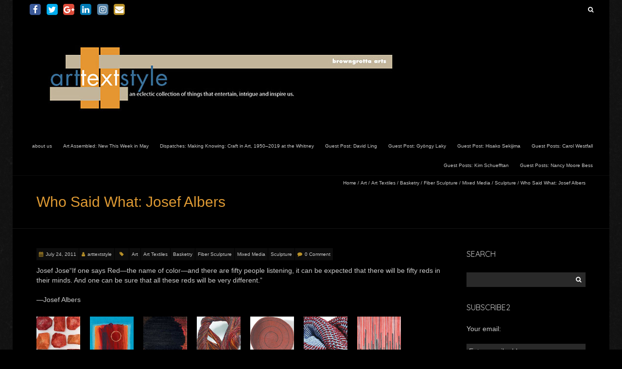

--- FILE ---
content_type: text/html; charset=UTF-8
request_url: https://arttextstyle.com/2011/07/24/who-said-what-josef-albers/
body_size: 21680
content:
<!DOCTYPE html>
<!--[if lt IE 7 ]><html class="ie ie6" lang="en-US"><![endif]-->
<!--[if IE 7 ]><html class="ie ie7" lang="en-US"><![endif]-->
<!--[if IE 8 ]><html class="ie ie8" lang="en-US"><![endif]-->
<!--[if (gte IE 9)|!(IE)]><!--><html lang="en-US"><!--<![endif]-->
<head>
<meta charset="UTF-8" />
<meta name="viewport" content="width=device-width, initial-scale=1, maximum-scale=1" />
<meta http-equiv="X-UA-Compatible" content="IE=edge,chrome=1">
<link rel="profile" href="https://gmpg.org/xfn/11" />
<link rel="pingback" href="https://arttextstyle.com/xmlrpc.php" />
<!--[if lt IE 9]>
<script src="https://arttextstyle.com/wp-content/themes/blackoot-pro/js/html5.js" type="text/javascript"></script>
<![endif]-->
<link rel="shortcut icon" href="https://arttextstyle.com/wp-content/uploads/2016/06/arttextstyle-1.gif" /><meta name='robots' content='index, follow, max-image-preview:large, max-snippet:-1, max-video-preview:-1' />
<!-- Open Graph Meta Tags generated by MashShare 4.0.47 - https://mashshare.net -->
<meta property="og:type" content="article" /> 
<meta property="og:title" content="Who Said What: Josef Albers" />
<meta property="og:description" content="Josef Jose“If one says Red—the name of color—and there are fifty people listening, it can be expected that there will be fifty reds in their minds. And one can be sure that all these reds" />
<meta property="og:url" content="https://arttextstyle.com/2011/07/24/who-said-what-josef-albers/" />
<meta property="og:site_name" content="arttextstyle" />
<meta property="article:publisher" content="https://www.facebook.com/browngrotta-arts-133073079696/" />
<meta property="article:published_time" content="2011-07-24T22:42:55+00:00" />
<meta property="article:modified_time" content="2018-06-08T18:04:02+00:00" />
<meta property="og:updated_time" content="2018-06-08T18:04:02+00:00" />
<!-- Open Graph Meta Tags generated by MashShare 4.0.47 - https://www.mashshare.net -->
<!-- Twitter Card generated by MashShare 4.0.47 - https://www.mashshare.net -->
<meta name="twitter:card" content="summary">
<meta name="twitter:title" content="Who Said What: Josef Albers">
<meta name="twitter:description" content="Josef Jose“If one says Red—the name of color—and there are fifty people listening, it can be expected that there will be fifty reds in their minds. And one can be sure that all these reds">
<meta name="twitter:site" content="@BrowngrottaArts">
<!-- Twitter Card generated by MashShare 4.0.47 - https://www.mashshare.net -->
<!-- This site is optimized with the Yoast SEO plugin v26.8 - https://yoast.com/product/yoast-seo-wordpress/ -->
<title>Who Said What: Josef Albers - arttextstyle</title>
<link rel="canonical" href="https://arttextstyle.com/2011/07/24/who-said-what-josef-albers/" />
<meta name="twitter:label1" content="Written by" />
<meta name="twitter:data1" content="arttextstyle" />
<script type="application/ld+json" class="yoast-schema-graph">{"@context":"https://schema.org","@graph":[{"@type":"Article","@id":"https://arttextstyle.com/2011/07/24/who-said-what-josef-albers/#article","isPartOf":{"@id":"https://arttextstyle.com/2011/07/24/who-said-what-josef-albers/"},"author":{"name":"arttextstyle","@id":"https://arttextstyle.com/#/schema/person/2f02c688f1b47d1789a92246e682cd7b"},"headline":"Who Said What: Josef Albers","datePublished":"2011-07-24T22:42:55+00:00","dateModified":"2018-06-08T18:04:02+00:00","mainEntityOfPage":{"@id":"https://arttextstyle.com/2011/07/24/who-said-what-josef-albers/"},"wordCount":49,"commentCount":0,"publisher":{"@id":"https://arttextstyle.com/#organization"},"image":{"@id":"https://arttextstyle.com/2011/07/24/who-said-what-josef-albers/#primaryimage"},"thumbnailUrl":"https://arttextstyle.com/wp-content/uploads/2011/07/olssonRed.jpg","keywords":["Albers","Anni Albers","Josef Albers","red","textiles"],"articleSection":["Art","Art Textiles","Basketry","Fiber Sculpture","Mixed Media","Sculpture"],"inLanguage":"en-US","potentialAction":[{"@type":"CommentAction","name":"Comment","target":["https://arttextstyle.com/2011/07/24/who-said-what-josef-albers/#respond"]}]},{"@type":"WebPage","@id":"https://arttextstyle.com/2011/07/24/who-said-what-josef-albers/","url":"https://arttextstyle.com/2011/07/24/who-said-what-josef-albers/","name":"Who Said What: Josef Albers - arttextstyle","isPartOf":{"@id":"https://arttextstyle.com/#website"},"primaryImageOfPage":{"@id":"https://arttextstyle.com/2011/07/24/who-said-what-josef-albers/#primaryimage"},"image":{"@id":"https://arttextstyle.com/2011/07/24/who-said-what-josef-albers/#primaryimage"},"thumbnailUrl":"https://arttextstyle.com/wp-content/uploads/2011/07/olssonRed.jpg","datePublished":"2011-07-24T22:42:55+00:00","dateModified":"2018-06-08T18:04:02+00:00","breadcrumb":{"@id":"https://arttextstyle.com/2011/07/24/who-said-what-josef-albers/#breadcrumb"},"inLanguage":"en-US","potentialAction":[{"@type":"ReadAction","target":["https://arttextstyle.com/2011/07/24/who-said-what-josef-albers/"]}]},{"@type":"ImageObject","inLanguage":"en-US","@id":"https://arttextstyle.com/2011/07/24/who-said-what-josef-albers/#primaryimage","url":"https://arttextstyle.com/wp-content/uploads/2011/07/olssonRed.jpg","contentUrl":"https://arttextstyle.com/wp-content/uploads/2011/07/olssonRed.jpg"},{"@type":"BreadcrumbList","@id":"https://arttextstyle.com/2011/07/24/who-said-what-josef-albers/#breadcrumb","itemListElement":[{"@type":"ListItem","position":1,"name":"Home","item":"https://arttextstyle.com/"},{"@type":"ListItem","position":2,"name":"Who Said What: Josef Albers"}]},{"@type":"WebSite","@id":"https://arttextstyle.com/#website","url":"https://arttextstyle.com/","name":"arttextstyle","description":"contemporary art textiles and fiber sculpture","publisher":{"@id":"https://arttextstyle.com/#organization"},"potentialAction":[{"@type":"SearchAction","target":{"@type":"EntryPoint","urlTemplate":"https://arttextstyle.com/?s={search_term_string}"},"query-input":{"@type":"PropertyValueSpecification","valueRequired":true,"valueName":"search_term_string"}}],"inLanguage":"en-US"},{"@type":"Organization","@id":"https://arttextstyle.com/#organization","name":"browngrotta arts","url":"https://arttextstyle.com/","logo":{"@type":"ImageObject","inLanguage":"en-US","@id":"https://arttextstyle.com/#/schema/logo/image/","url":"https://arttextstyle.com/wp-content/uploads/2018/06/R8QPe7no_400x400.jpg","contentUrl":"https://arttextstyle.com/wp-content/uploads/2018/06/R8QPe7no_400x400.jpg","width":400,"height":400,"caption":"browngrotta arts"},"image":{"@id":"https://arttextstyle.com/#/schema/logo/image/"},"sameAs":["https://www.facebook.com/browngrottaarts","https://x.com/BrowngrottaArts","https://www.instagram.com/browngrottaarts/","https://www.youtube.com/channel/UCV7IJwPD34cF-U88hB5e4aw"]},{"@type":"Person","@id":"https://arttextstyle.com/#/schema/person/2f02c688f1b47d1789a92246e682cd7b","name":"arttextstyle","image":{"@type":"ImageObject","inLanguage":"en-US","@id":"https://arttextstyle.com/#/schema/person/image/","url":"https://secure.gravatar.com/avatar/cc0f010eb4266355619de65dbc003ad61211901f9c59986de3876edeb18960f9?s=96&d=mm&r=g","contentUrl":"https://secure.gravatar.com/avatar/cc0f010eb4266355619de65dbc003ad61211901f9c59986de3876edeb18960f9?s=96&d=mm&r=g","caption":"arttextstyle"},"sameAs":["http://www.browngrotta.com"],"url":"https://arttextstyle.com/author/arttextstyle/"}]}</script>
<!-- / Yoast SEO plugin. -->
<link rel='dns-prefetch' href='//fonts.googleapis.com' />
<link rel="alternate" type="application/rss+xml" title="arttextstyle &raquo; Feed" href="https://arttextstyle.com/feed/" />
<link rel="alternate" type="application/rss+xml" title="arttextstyle &raquo; Comments Feed" href="https://arttextstyle.com/comments/feed/" />
<link rel="alternate" type="application/rss+xml" title="arttextstyle &raquo; Who Said What: Josef Albers Comments Feed" href="https://arttextstyle.com/2011/07/24/who-said-what-josef-albers/feed/" />
<link rel="alternate" title="oEmbed (JSON)" type="application/json+oembed" href="https://arttextstyle.com/wp-json/oembed/1.0/embed?url=https%3A%2F%2Farttextstyle.com%2F2011%2F07%2F24%2Fwho-said-what-josef-albers%2F" />
<link rel="alternate" title="oEmbed (XML)" type="text/xml+oembed" href="https://arttextstyle.com/wp-json/oembed/1.0/embed?url=https%3A%2F%2Farttextstyle.com%2F2011%2F07%2F24%2Fwho-said-what-josef-albers%2F&#038;format=xml" />
<!-- This site uses the Google Analytics by MonsterInsights plugin v9.11.1 - Using Analytics tracking - https://www.monsterinsights.com/ -->
<!-- Note: MonsterInsights is not currently configured on this site. The site owner needs to authenticate with Google Analytics in the MonsterInsights settings panel. -->
<!-- No tracking code set -->
<!-- / Google Analytics by MonsterInsights -->
<style id='wp-img-auto-sizes-contain-inline-css' type='text/css'>
img:is([sizes=auto i],[sizes^="auto," i]){contain-intrinsic-size:3000px 1500px}
/*# sourceURL=wp-img-auto-sizes-contain-inline-css */
</style>
<style id='wp-emoji-styles-inline-css' type='text/css'>
img.wp-smiley, img.emoji {
display: inline !important;
border: none !important;
box-shadow: none !important;
height: 1em !important;
width: 1em !important;
margin: 0 0.07em !important;
vertical-align: -0.1em !important;
background: none !important;
padding: 0 !important;
}
/*# sourceURL=wp-emoji-styles-inline-css */
</style>
<style id='wp-block-library-inline-css' type='text/css'>
:root{--wp-block-synced-color:#7a00df;--wp-block-synced-color--rgb:122,0,223;--wp-bound-block-color:var(--wp-block-synced-color);--wp-editor-canvas-background:#ddd;--wp-admin-theme-color:#007cba;--wp-admin-theme-color--rgb:0,124,186;--wp-admin-theme-color-darker-10:#006ba1;--wp-admin-theme-color-darker-10--rgb:0,107,160.5;--wp-admin-theme-color-darker-20:#005a87;--wp-admin-theme-color-darker-20--rgb:0,90,135;--wp-admin-border-width-focus:2px}@media (min-resolution:192dpi){:root{--wp-admin-border-width-focus:1.5px}}.wp-element-button{cursor:pointer}:root .has-very-light-gray-background-color{background-color:#eee}:root .has-very-dark-gray-background-color{background-color:#313131}:root .has-very-light-gray-color{color:#eee}:root .has-very-dark-gray-color{color:#313131}:root .has-vivid-green-cyan-to-vivid-cyan-blue-gradient-background{background:linear-gradient(135deg,#00d084,#0693e3)}:root .has-purple-crush-gradient-background{background:linear-gradient(135deg,#34e2e4,#4721fb 50%,#ab1dfe)}:root .has-hazy-dawn-gradient-background{background:linear-gradient(135deg,#faaca8,#dad0ec)}:root .has-subdued-olive-gradient-background{background:linear-gradient(135deg,#fafae1,#67a671)}:root .has-atomic-cream-gradient-background{background:linear-gradient(135deg,#fdd79a,#004a59)}:root .has-nightshade-gradient-background{background:linear-gradient(135deg,#330968,#31cdcf)}:root .has-midnight-gradient-background{background:linear-gradient(135deg,#020381,#2874fc)}:root{--wp--preset--font-size--normal:16px;--wp--preset--font-size--huge:42px}.has-regular-font-size{font-size:1em}.has-larger-font-size{font-size:2.625em}.has-normal-font-size{font-size:var(--wp--preset--font-size--normal)}.has-huge-font-size{font-size:var(--wp--preset--font-size--huge)}.has-text-align-center{text-align:center}.has-text-align-left{text-align:left}.has-text-align-right{text-align:right}.has-fit-text{white-space:nowrap!important}#end-resizable-editor-section{display:none}.aligncenter{clear:both}.items-justified-left{justify-content:flex-start}.items-justified-center{justify-content:center}.items-justified-right{justify-content:flex-end}.items-justified-space-between{justify-content:space-between}.screen-reader-text{border:0;clip-path:inset(50%);height:1px;margin:-1px;overflow:hidden;padding:0;position:absolute;width:1px;word-wrap:normal!important}.screen-reader-text:focus{background-color:#ddd;clip-path:none;color:#444;display:block;font-size:1em;height:auto;left:5px;line-height:normal;padding:15px 23px 14px;text-decoration:none;top:5px;width:auto;z-index:100000}html :where(.has-border-color){border-style:solid}html :where([style*=border-top-color]){border-top-style:solid}html :where([style*=border-right-color]){border-right-style:solid}html :where([style*=border-bottom-color]){border-bottom-style:solid}html :where([style*=border-left-color]){border-left-style:solid}html :where([style*=border-width]){border-style:solid}html :where([style*=border-top-width]){border-top-style:solid}html :where([style*=border-right-width]){border-right-style:solid}html :where([style*=border-bottom-width]){border-bottom-style:solid}html :where([style*=border-left-width]){border-left-style:solid}html :where(img[class*=wp-image-]){height:auto;max-width:100%}:where(figure){margin:0 0 1em}html :where(.is-position-sticky){--wp-admin--admin-bar--position-offset:var(--wp-admin--admin-bar--height,0px)}@media screen and (max-width:600px){html :where(.is-position-sticky){--wp-admin--admin-bar--position-offset:0px}}
/*# sourceURL=wp-block-library-inline-css */
</style><style id='global-styles-inline-css' type='text/css'>
:root{--wp--preset--aspect-ratio--square: 1;--wp--preset--aspect-ratio--4-3: 4/3;--wp--preset--aspect-ratio--3-4: 3/4;--wp--preset--aspect-ratio--3-2: 3/2;--wp--preset--aspect-ratio--2-3: 2/3;--wp--preset--aspect-ratio--16-9: 16/9;--wp--preset--aspect-ratio--9-16: 9/16;--wp--preset--color--black: #000000;--wp--preset--color--cyan-bluish-gray: #abb8c3;--wp--preset--color--white: #ffffff;--wp--preset--color--pale-pink: #f78da7;--wp--preset--color--vivid-red: #cf2e2e;--wp--preset--color--luminous-vivid-orange: #ff6900;--wp--preset--color--luminous-vivid-amber: #fcb900;--wp--preset--color--light-green-cyan: #7bdcb5;--wp--preset--color--vivid-green-cyan: #00d084;--wp--preset--color--pale-cyan-blue: #8ed1fc;--wp--preset--color--vivid-cyan-blue: #0693e3;--wp--preset--color--vivid-purple: #9b51e0;--wp--preset--gradient--vivid-cyan-blue-to-vivid-purple: linear-gradient(135deg,rgb(6,147,227) 0%,rgb(155,81,224) 100%);--wp--preset--gradient--light-green-cyan-to-vivid-green-cyan: linear-gradient(135deg,rgb(122,220,180) 0%,rgb(0,208,130) 100%);--wp--preset--gradient--luminous-vivid-amber-to-luminous-vivid-orange: linear-gradient(135deg,rgb(252,185,0) 0%,rgb(255,105,0) 100%);--wp--preset--gradient--luminous-vivid-orange-to-vivid-red: linear-gradient(135deg,rgb(255,105,0) 0%,rgb(207,46,46) 100%);--wp--preset--gradient--very-light-gray-to-cyan-bluish-gray: linear-gradient(135deg,rgb(238,238,238) 0%,rgb(169,184,195) 100%);--wp--preset--gradient--cool-to-warm-spectrum: linear-gradient(135deg,rgb(74,234,220) 0%,rgb(151,120,209) 20%,rgb(207,42,186) 40%,rgb(238,44,130) 60%,rgb(251,105,98) 80%,rgb(254,248,76) 100%);--wp--preset--gradient--blush-light-purple: linear-gradient(135deg,rgb(255,206,236) 0%,rgb(152,150,240) 100%);--wp--preset--gradient--blush-bordeaux: linear-gradient(135deg,rgb(254,205,165) 0%,rgb(254,45,45) 50%,rgb(107,0,62) 100%);--wp--preset--gradient--luminous-dusk: linear-gradient(135deg,rgb(255,203,112) 0%,rgb(199,81,192) 50%,rgb(65,88,208) 100%);--wp--preset--gradient--pale-ocean: linear-gradient(135deg,rgb(255,245,203) 0%,rgb(182,227,212) 50%,rgb(51,167,181) 100%);--wp--preset--gradient--electric-grass: linear-gradient(135deg,rgb(202,248,128) 0%,rgb(113,206,126) 100%);--wp--preset--gradient--midnight: linear-gradient(135deg,rgb(2,3,129) 0%,rgb(40,116,252) 100%);--wp--preset--font-size--small: 13px;--wp--preset--font-size--medium: 20px;--wp--preset--font-size--large: 36px;--wp--preset--font-size--x-large: 42px;--wp--preset--spacing--20: 0.44rem;--wp--preset--spacing--30: 0.67rem;--wp--preset--spacing--40: 1rem;--wp--preset--spacing--50: 1.5rem;--wp--preset--spacing--60: 2.25rem;--wp--preset--spacing--70: 3.38rem;--wp--preset--spacing--80: 5.06rem;--wp--preset--shadow--natural: 6px 6px 9px rgba(0, 0, 0, 0.2);--wp--preset--shadow--deep: 12px 12px 50px rgba(0, 0, 0, 0.4);--wp--preset--shadow--sharp: 6px 6px 0px rgba(0, 0, 0, 0.2);--wp--preset--shadow--outlined: 6px 6px 0px -3px rgb(255, 255, 255), 6px 6px rgb(0, 0, 0);--wp--preset--shadow--crisp: 6px 6px 0px rgb(0, 0, 0);}:where(.is-layout-flex){gap: 0.5em;}:where(.is-layout-grid){gap: 0.5em;}body .is-layout-flex{display: flex;}.is-layout-flex{flex-wrap: wrap;align-items: center;}.is-layout-flex > :is(*, div){margin: 0;}body .is-layout-grid{display: grid;}.is-layout-grid > :is(*, div){margin: 0;}:where(.wp-block-columns.is-layout-flex){gap: 2em;}:where(.wp-block-columns.is-layout-grid){gap: 2em;}:where(.wp-block-post-template.is-layout-flex){gap: 1.25em;}:where(.wp-block-post-template.is-layout-grid){gap: 1.25em;}.has-black-color{color: var(--wp--preset--color--black) !important;}.has-cyan-bluish-gray-color{color: var(--wp--preset--color--cyan-bluish-gray) !important;}.has-white-color{color: var(--wp--preset--color--white) !important;}.has-pale-pink-color{color: var(--wp--preset--color--pale-pink) !important;}.has-vivid-red-color{color: var(--wp--preset--color--vivid-red) !important;}.has-luminous-vivid-orange-color{color: var(--wp--preset--color--luminous-vivid-orange) !important;}.has-luminous-vivid-amber-color{color: var(--wp--preset--color--luminous-vivid-amber) !important;}.has-light-green-cyan-color{color: var(--wp--preset--color--light-green-cyan) !important;}.has-vivid-green-cyan-color{color: var(--wp--preset--color--vivid-green-cyan) !important;}.has-pale-cyan-blue-color{color: var(--wp--preset--color--pale-cyan-blue) !important;}.has-vivid-cyan-blue-color{color: var(--wp--preset--color--vivid-cyan-blue) !important;}.has-vivid-purple-color{color: var(--wp--preset--color--vivid-purple) !important;}.has-black-background-color{background-color: var(--wp--preset--color--black) !important;}.has-cyan-bluish-gray-background-color{background-color: var(--wp--preset--color--cyan-bluish-gray) !important;}.has-white-background-color{background-color: var(--wp--preset--color--white) !important;}.has-pale-pink-background-color{background-color: var(--wp--preset--color--pale-pink) !important;}.has-vivid-red-background-color{background-color: var(--wp--preset--color--vivid-red) !important;}.has-luminous-vivid-orange-background-color{background-color: var(--wp--preset--color--luminous-vivid-orange) !important;}.has-luminous-vivid-amber-background-color{background-color: var(--wp--preset--color--luminous-vivid-amber) !important;}.has-light-green-cyan-background-color{background-color: var(--wp--preset--color--light-green-cyan) !important;}.has-vivid-green-cyan-background-color{background-color: var(--wp--preset--color--vivid-green-cyan) !important;}.has-pale-cyan-blue-background-color{background-color: var(--wp--preset--color--pale-cyan-blue) !important;}.has-vivid-cyan-blue-background-color{background-color: var(--wp--preset--color--vivid-cyan-blue) !important;}.has-vivid-purple-background-color{background-color: var(--wp--preset--color--vivid-purple) !important;}.has-black-border-color{border-color: var(--wp--preset--color--black) !important;}.has-cyan-bluish-gray-border-color{border-color: var(--wp--preset--color--cyan-bluish-gray) !important;}.has-white-border-color{border-color: var(--wp--preset--color--white) !important;}.has-pale-pink-border-color{border-color: var(--wp--preset--color--pale-pink) !important;}.has-vivid-red-border-color{border-color: var(--wp--preset--color--vivid-red) !important;}.has-luminous-vivid-orange-border-color{border-color: var(--wp--preset--color--luminous-vivid-orange) !important;}.has-luminous-vivid-amber-border-color{border-color: var(--wp--preset--color--luminous-vivid-amber) !important;}.has-light-green-cyan-border-color{border-color: var(--wp--preset--color--light-green-cyan) !important;}.has-vivid-green-cyan-border-color{border-color: var(--wp--preset--color--vivid-green-cyan) !important;}.has-pale-cyan-blue-border-color{border-color: var(--wp--preset--color--pale-cyan-blue) !important;}.has-vivid-cyan-blue-border-color{border-color: var(--wp--preset--color--vivid-cyan-blue) !important;}.has-vivid-purple-border-color{border-color: var(--wp--preset--color--vivid-purple) !important;}.has-vivid-cyan-blue-to-vivid-purple-gradient-background{background: var(--wp--preset--gradient--vivid-cyan-blue-to-vivid-purple) !important;}.has-light-green-cyan-to-vivid-green-cyan-gradient-background{background: var(--wp--preset--gradient--light-green-cyan-to-vivid-green-cyan) !important;}.has-luminous-vivid-amber-to-luminous-vivid-orange-gradient-background{background: var(--wp--preset--gradient--luminous-vivid-amber-to-luminous-vivid-orange) !important;}.has-luminous-vivid-orange-to-vivid-red-gradient-background{background: var(--wp--preset--gradient--luminous-vivid-orange-to-vivid-red) !important;}.has-very-light-gray-to-cyan-bluish-gray-gradient-background{background: var(--wp--preset--gradient--very-light-gray-to-cyan-bluish-gray) !important;}.has-cool-to-warm-spectrum-gradient-background{background: var(--wp--preset--gradient--cool-to-warm-spectrum) !important;}.has-blush-light-purple-gradient-background{background: var(--wp--preset--gradient--blush-light-purple) !important;}.has-blush-bordeaux-gradient-background{background: var(--wp--preset--gradient--blush-bordeaux) !important;}.has-luminous-dusk-gradient-background{background: var(--wp--preset--gradient--luminous-dusk) !important;}.has-pale-ocean-gradient-background{background: var(--wp--preset--gradient--pale-ocean) !important;}.has-electric-grass-gradient-background{background: var(--wp--preset--gradient--electric-grass) !important;}.has-midnight-gradient-background{background: var(--wp--preset--gradient--midnight) !important;}.has-small-font-size{font-size: var(--wp--preset--font-size--small) !important;}.has-medium-font-size{font-size: var(--wp--preset--font-size--medium) !important;}.has-large-font-size{font-size: var(--wp--preset--font-size--large) !important;}.has-x-large-font-size{font-size: var(--wp--preset--font-size--x-large) !important;}
/*# sourceURL=global-styles-inline-css */
</style>
<style id='classic-theme-styles-inline-css' type='text/css'>
/*! This file is auto-generated */
.wp-block-button__link{color:#fff;background-color:#32373c;border-radius:9999px;box-shadow:none;text-decoration:none;padding:calc(.667em + 2px) calc(1.333em + 2px);font-size:1.125em}.wp-block-file__button{background:#32373c;color:#fff;text-decoration:none}
/*# sourceURL=/wp-includes/css/classic-themes.min.css */
</style>
<!-- <link rel='stylesheet' id='mashsb-styles-css' href='https://arttextstyle.com/wp-content/plugins/mashsharer/assets/css/mashsb.min.css?ver=4.0.47' type='text/css' media='all' /> -->
<link rel="stylesheet" type="text/css" href="//arttextstyle.com/wp-content/cache/wpfc-minified/pdidu4h/rsfo.css" media="all"/>
<style id='mashsb-styles-inline-css' type='text/css'>
.mashsb-count {color:#cccccc;}@media only screen and (min-width:568px){.mashsb-buttons a {min-width: 177px;}}
/*# sourceURL=mashsb-styles-inline-css */
</style>
<!-- <link rel='stylesheet' id='blackoot-css' href='https://arttextstyle.com/wp-content/themes/blackoot-pro/css/blackoot.min.css?ver=6.9' type='text/css' media='all' /> -->
<link rel="stylesheet" type="text/css" href="//arttextstyle.com/wp-content/cache/wpfc-minified/q5fd6ffn/rsfo.css" media="all"/>
<style id='blackoot-inline-css' type='text/css'>
#main-wrap.boxed{max-width:1240px}body,input[type="text"],input[type="password"],input[type="email"],input[type="tel"],input[type="number"],textarea,select,label,#breadcrumbs,#breadcrumbs a,.postmetadata span a,.postmetadata div a,.commentlist .commentmetadata a,.commentlist .comment .comment-body p,.commentlist .trackback .comment-body p,.commentlist .pingback .comment-body p{color:#CCCCCC}body,label,input[type="text"],input[type="password"],input[type="email"],input[type="tel"],input[type="number"],textarea,input[type="submit"],input[type="reset"],input[type="button"],#page-container > div,#page-container > p,#page-container > table,#page-container > form,#page-container > ul,#page-container > ol,#page-container > dl,#footer .container ul > *,#sidebar .textwidget,#sidebar p,#sidebar .widget_rss ul li,#footer p,#footer .widget_rss ul li,.dropcap,.button{font-family:Arial,Helvetica,sans-serif;font-size:14px}body{background-image:url('https://arttextstyle.com/wp-content/themes/blackoot-pro/img/zwartevilt.png');background-color:#000000;background-size:auto;background-repeat:repeat;background-position:top left;background-attachment:scroll}#main-wrap,#nav-wrap.fixed{background-color:#000000;background-repeat:repeat;background-position:top left;background-attachment:scroll}h1,h2,h3,h4,h5,h6,h1.page-title,#page-container h1,#page-container h2,#page-container h3,#page-container h4,#page-container h5,#page-container h6,#page-container h1 a,#page-container h2 a,#page-container h3 a,#page-container h4 a,#page-container h5 a,#page-container h6 a,#page-container h1 a:visited,#page-container h2 a:visited,#page-container h3 a:visited,#page-container h4 a:visited,#page-container h5 a:visited,#page-container h6 a:visited,.flex-caption,.navbutton,.page_nav .page-numbers,.article_nav div,.comment-author,.commentmetadata,.comment .reply,.comments_nav div,#page-container.portfolio-page .filter li a,.testimonial-author{font-family:Arial,Helvetica,sans-serif,Helvetica,Arial,Verdana,sans-serif}.tophead #searchform #s:focus,#icefit-mobile-menu ul li a:hover,.comment-reply-link:hover,.comment-reply-link:focus,input[type="text"]:focus,input[type="password"]:focus,input[type="email"]:focus,input[type="tel"]:focus,input[type="number"]:focus,textarea:focus,input[type="submit"],input[type="reset"],input[type="button"],.tagcloud a:hover,.tagcloud a:focus,.button,ul.tabs li a.active,ul.tabs li a:hover,.toggle p.trigger:hover,.accordions .accordion p.trigger:hover,#page-container.portfolio-page .filter li.current a,#page-container.portfolio-page .filter li:hover a,.caroufredsel-wrap > a:hover,.navbutton a:hover,.navbutton a:focus,.page_nav a:hover,.page_nav .page-numbers.current,.postmetadata span:hover,.meta-category a:hover,.meta-category a:focus,.meta-tags a:hover,.meta-tags a:focus,#page-container .paged_nav a:hover,#page-container .paged_nav a:focus{background-color:#b99128}#navbar .current-menu-item,#navbar ul li:hover,#navbar ul li:focus{border-bottom-color:#b99128}a,a:visited,#page-container h1 a,#page-container h2 a,#page-container h3 a,#page-container h4 a,#page-container h5 a,#page-container h6 a,#page-container h2.entry-title a:hover,#sidebar > li > * a:hover,#footer .widget a:hover,#footer .widget a:focus,.postmetadata span i,.envelope i,.sub-footer-right .menu li a:hover,.sub-footer-right .menu li a:focus,.blogpost-desc a:hover h3{color:#b99128}ul.tabs-content{border-top-color:#b99128}.portfolio-desc,.cta-button a{border-bottom-color:#b99128}.cta{border-left-color:#b99128}.tophead p{font-size:10px}#logo{max-width:100%}#header{padding-top:20px;padding-bottom:20px}#logo .site-title{font-family:Arial,Helvetica,sans-serif;color:#cccccc;font-size:45px}h1,h1 a,h1 a:visited{font-size:21px;color:#cccccc}h2,h2 a,h2 a:visited{font-size:18px;color:#cccccc}h3,h3 a,h3 a:visited{font-size:16px;color:#cccccc}h4,h4 a,h4 a:visited{font-size:14px;color:#cccccc}h5,h5 a,h5 a:visited{font-size:13px;color:#cccccc}h6,h6 a,h6 a:visited{font-size:12px;color:#cccccc}#page-title h1{font-size:30px;color:#dd9933}#page-container h2.entry-title,#page-container h2.entry-title a,#page-container h2.entry-title a:visited{font-size:24px;color:#dd9933}#navbar,#icefit-mobile-menu ul li a{font-family:Verdana,Geneva,sans-serif,Helvetica,Arial,Verdana,sans-serif;text-transform:none}#navbar *{font-size:10px}#navbar ul li a,#navbar ul li a:visited{color:#cccccc}#navbar ul:first-child > li:hover > a,#navbar ul:first-child > li:hover > a:visited,#navbar .current-menu-item a,#navbar .current-menu-item a:visited{color:#FFFFFF}#navbar ul li ul li{background:#222222}#navbar ul li:hover ul li a,#navbar ul li:hover ul li a:visited{color:#ffffff}#navbar .menu-item-has-children > a:after,#navbar .page_item_has_children > a:after{font-family:fontawesome;content:"\f0d7";line-height:100%;font-size:9px;color:#999;position:absolute;bottom:2px;left:50%;margin-left:-0.5em;-webkit-transition:all .5s;-moz-transition:all .5s;-o-transition:all .5s;transition:all .5s}#navbar .sub-menu .menu-item-has-children > a:after,#navbar .sub-menu .page_item_has_children > a:after{ content:"\f0da";  color:#999;  position:absolute;  bottom:14px;  left:initial;  right:1em}#sidebar .widget-title{font-family:'Quicksand',Helvetica,Arial,Verdana,sans-serif;font-size:16px;color:#cccccc;text-transform:uppercase}#sidebar li * a,#sidebar li * a:visited{color:#cccccc}#sidebar li * a:hover,#sidebar li * a:focus{color:#b99128}#footer{background:#111111;padding-top:50px;border-top:3px solid #333333}#footer .widget-title{font-family:'Quicksand',Helvetica,Arial,Verdana,sans-serif;font-size:16px;line-height:130%;color:#cccccc;text-transform:uppercase}#footer .container ul > *{color:#cccccc}#footer .container > ul > li.widget{margin-bottom:50px}#footer .widget{width:25%}#footer .widget a,#footer .widget a:visited{color:#cccccc}#sub-footer{background:#000000;font-size:11px}#sub-footer,.sub-footer-right .menu li a{color:#cccccc}@media only screen and (max-width:767px){#navbar{display:none}}span[id^=more]{ display:block;  position:relative;  top:-41px}
/*# sourceURL=blackoot-inline-css */
</style>
<!-- <link rel='stylesheet' id='font-awesome-css' href='https://arttextstyle.com/wp-content/themes/blackoot-pro/css/font-awesome/css/font-awesome.min.css?ver=6.9' type='text/css' media='all' /> -->
<link rel="stylesheet" type="text/css" href="//arttextstyle.com/wp-content/cache/wpfc-minified/9kvvol/rsfo.css" media="all"/>
<link rel='stylesheet' id='Quicksand-css' href='https://fonts.googleapis.com/css?family=Quicksand:300italic,400italic,700italic,300,400,700' type='text/css' media='all' />
<script type="text/javascript" src="https://arttextstyle.com/wp-includes/js/jquery/jquery.min.js?ver=3.7.1" id="jquery-core-js"></script>
<script type="text/javascript" src="https://arttextstyle.com/wp-includes/js/jquery/jquery-migrate.min.js?ver=3.4.1" id="jquery-migrate-js"></script>
<script type="text/javascript" id="mashsb-js-extra">
/* <![CDATA[ */
var mashsb = {"shares":"0","round_shares":"","animate_shares":"0","dynamic_buttons":"0","share_url":"https://arttextstyle.com/2011/07/24/who-said-what-josef-albers/","title":"Who+Said+What%3A+Josef+Albers","image":null,"desc":"Josef Jose\u201cIf one says Red\u2014the name of color\u2014and there are fifty people listening, it can be expected that there will be fifty reds in their minds. And one can be sure that all these reds \u2026","hashtag":"@BrowngrottaArts","subscribe":"content","subscribe_url":"http://www.browngrotta.com/Pages/contact.php","activestatus":"1","singular":"1","twitter_popup":"1","refresh":"0","nonce":"58d0350011","postid":"2198","servertime":"1769030166","ajaxurl":"https://arttextstyle.com/wp-admin/admin-ajax.php"};
//# sourceURL=mashsb-js-extra
/* ]]> */
</script>
<script type="text/javascript" src="https://arttextstyle.com/wp-content/plugins/mashsharer/assets/js/mashsb.min.js?ver=4.0.47" id="mashsb-js"></script>
<script type="text/javascript" src="https://arttextstyle.com/wp-content/themes/blackoot-pro/js/blackoot.min.js?ver=6.9" id="blackoot-js"></script>
<link rel="https://api.w.org/" href="https://arttextstyle.com/wp-json/" /><link rel="alternate" title="JSON" type="application/json" href="https://arttextstyle.com/wp-json/wp/v2/posts/2198" /><link rel="EditURI" type="application/rsd+xml" title="RSD" href="https://arttextstyle.com/xmlrpc.php?rsd" />
<meta name="generator" content="WordPress 6.9" />
<link rel='shortlink' href='https://arttextstyle.com/?p=2198' />
</head>
<body data-rsssl=1 class="wp-singular post-template-default single single-post postid-2198 single-format-standard wp-theme-blackoot-pro"><div id="main-wrap" class="boxed"><div id="header-wrap"><div id="tophead-wrap"><div class="container"><div class="tophead left"><div class="socialmedia-wrap"><a href="https://www.facebook.com/browngrotta-arts-133073079696/" class="facebook" target="_blank">
<span class="fa-stack fa-lg">
<i class="fa fa-square fa-stack-2x"></i>
<i class="fa fa-facebook fa-stack-1x"></i>
</span></a><a href="https://twitter.com/BrowngrottaArts" class="twitter" target="_blank">
<span class="fa-stack fa-lg">
<i class="fa fa-square fa-stack-2x"></i>
<i class="fa fa-twitter fa-stack-1x"></i>
</span></a><a href="https://plus.google.com/+Browngrotta/posts" class="google-plus" target="_blank">
<span class="fa-stack fa-lg">
<i class="fa fa-square fa-stack-2x"></i>
<i class="fa fa-google-plus fa-stack-1x"></i>
</span></a><a href="https://www.linkedin.com/company/485738?trk=tyah&amp;trkInfo=clickedVertical%3Acompany%2CclickedEntityId%3A485738%2Cidx%3A1-1-1%2CtarId%3A1459857647750%2Ctas%3Abrowngrott" class="linkedin" target="_blank">
<span class="fa-stack fa-lg">
<i class="fa fa-square fa-stack-2x"></i>
<i class="fa fa-linkedin fa-stack-1x"></i>
</span></a><a href="https://www.instagram.com/browngrottaarts/" class="instagram" target="_blank">
<span class="fa-stack fa-lg">
<i class="fa fa-square fa-stack-2x"></i>
<i class="fa fa-instagram fa-stack-1x"></i>
</span></a><a href="http://www.browngrotta.com/Pages/contact.php" class="envelope">
<span class="fa-stack fa-lg">
<i class="fa fa-square fa-stack-2x"></i>
<i class="fa fa-envelope fa-stack-1x"></i>
</span></a></div></div><div class="tophead right"><form role="search" method="get" id="searchform" class="searchform" action="https://arttextstyle.com/">
<div>
<label class="screen-reader-text" for="s">Search for:</label>
<input type="text" value="" name="s" id="s" />
<input type="submit" id="searchsubmit" value="Search" />
</div>
</form></div></div></div><div id="header"><span class="icefit-mobile-menu-open"><i class="fa fa-bars"></i></span><div class="container"><div id="logo"><a href="https://arttextstyle.com"><img src="https://arttextstyle.com/wp-content/uploads/2016/06/arttextstyle13-11-40-02.jpg" alt="arttextstyle"></a></div></div></div><div id="icefit-mobile-menu"><div class="menu"><ul>
<li class="page_item page-item-23"><a href="https://arttextstyle.com/about-us/">about us</a></li>
<li class="page_item page-item-9128"><a href="https://arttextstyle.com/art-assembled-new-this-week-in-may-our-annual-art-in-the-barn-exhibition-art-identity-an-international-view-we-opened-our-doors-to-an-abundance-of-visitors-and-hosted-art-for-a-cause/">Art Assembled: New This Week in May</a></li>
<li class="page_item page-item-9581"><a href="https://arttextstyle.com/dispatches-making-knowing-craft-in-art-1950-2019-at-the-whitney/">Dispatches: Making Knowing: Craft in Art, 1950–2019 at the Whitney</a></li>
<li class="page_item page-item-5608"><a href="https://arttextstyle.com/dispatches-david-ling/">Guest Post: David Ling</a></li>
<li class="page_item page-item-5650"><a href="https://arttextstyle.com/guest-post-gyongy-laky/">Guest Post: Gyöngy Laky</a></li>
<li class="page_item page-item-5469"><a href="https://arttextstyle.com/guest-post-hisako-sekijima/">Guest Post: Hisako Sekijima</a></li>
<li class="page_item page-item-2850"><a href="https://arttextstyle.com/guest-posts-carol-westfall/">Guest Posts: Carol Westfall</a></li>
<li class="page_item page-item-978"><a href="https://arttextstyle.com/guest-posts-kim-schuefftan/">Guest Posts: Kim Schuefftan</a></li>
<li class="page_item page-item-144"><a href="https://arttextstyle.com/guest-posts/">Guest Posts: Nancy Moore Bess</a></li>
</ul></div>
</div><div id="nav-wrap" class="sticky"><div id="navbar" class="container right"><div class="menu"><ul>
<li class="page_item page-item-23"><a href="https://arttextstyle.com/about-us/">about us</a></li>
<li class="page_item page-item-9128"><a href="https://arttextstyle.com/art-assembled-new-this-week-in-may-our-annual-art-in-the-barn-exhibition-art-identity-an-international-view-we-opened-our-doors-to-an-abundance-of-visitors-and-hosted-art-for-a-cause/">Art Assembled: New This Week in May</a></li>
<li class="page_item page-item-9581"><a href="https://arttextstyle.com/dispatches-making-knowing-craft-in-art-1950-2019-at-the-whitney/">Dispatches: Making Knowing: Craft in Art, 1950–2019 at the Whitney</a></li>
<li class="page_item page-item-5608"><a href="https://arttextstyle.com/dispatches-david-ling/">Guest Post: David Ling</a></li>
<li class="page_item page-item-5650"><a href="https://arttextstyle.com/guest-post-gyongy-laky/">Guest Post: Gyöngy Laky</a></li>
<li class="page_item page-item-5469"><a href="https://arttextstyle.com/guest-post-hisako-sekijima/">Guest Post: Hisako Sekijima</a></li>
<li class="page_item page-item-2850"><a href="https://arttextstyle.com/guest-posts-carol-westfall/">Guest Posts: Carol Westfall</a></li>
<li class="page_item page-item-978"><a href="https://arttextstyle.com/guest-posts-kim-schuefftan/">Guest Posts: Kim Schuefftan</a></li>
<li class="page_item page-item-144"><a href="https://arttextstyle.com/guest-posts/">Guest Posts: Nancy Moore Bess</a></li>
</ul></div>
</div></div></div><div id="page-title"><div class="container"><div id="breadcrumbs"><a href="https://arttextstyle.com">Home</a><span class="separator"> / </span><a href="https://arttextstyle.com/art/art/">Art</a><span class="separator"> / </span><a href="https://arttextstyle.com/art/art-textiles/">Art Textiles</a><span class="separator"> / </span><a href="https://arttextstyle.com/art/basketry/">Basketry</a><span class="separator"> / </span><a href="https://arttextstyle.com/art/fiber-sculpture/">Fiber Sculpture</a><span class="separator"> / </span><a href="https://arttextstyle.com/art/mixed-media/">Mixed Media</a><span class="separator"> / </span><a href="https://arttextstyle.com/art/sculpture/">Sculpture</a><span class="separator"> / </span>Who Said What: Josef Albers</div><h1>Who Said What: Josef Albers</h1></div></div><div class="container" id="main-content"><div id="page-container" class="left with-sidebar"><div id="post-2198" class="single-post post-2198 post type-post status-publish format-standard hentry category-art category-art-textiles category-basketry category-fiber-sculpture category-mixed-media category-sculpture tag-albers tag-anni-albers tag-josef-albers tag-red tag-textiles"><div class="postmetadata"><span class="entry-title hatom-feed-info">Who Said What: Josef Albers</span><span class="meta-date post-date updated"><i class="fa fa-calendar"></i><a href="https://arttextstyle.com/2011/07/24/who-said-what-josef-albers/" title="Who Said What: Josef Albers" rel="bookmark">July 24, 2011			</a></span><span class="meta-author author vcard"><i class="fa fa-user"></i><a class="fn" href="https://arttextstyle.com/author/arttextstyle/" title="View all posts by arttextstyle" rel="author">arttextstyle</a></span><div class="meta-category"><span class="category-icon" title="Category"><i class="fa fa-tag"></i></span><a href="https://arttextstyle.com/art/art/">Art</a><a href="https://arttextstyle.com/art/art-textiles/">Art Textiles</a><a href="https://arttextstyle.com/art/basketry/">Basketry</a><a href="https://arttextstyle.com/art/fiber-sculpture/">Fiber Sculpture</a><a href="https://arttextstyle.com/art/mixed-media/">Mixed Media</a><a href="https://arttextstyle.com/art/sculpture/">Sculpture</a></div><span class="meta-comments"><i class="fa fa-comment"></i><a href="https://arttextstyle.com/2011/07/24/who-said-what-josef-albers/#respond">0 Comment</a></span></div><div class="post-contents entry-content"><p>Josef Jose“If one says Red—the name of color—and there are fifty people listening, it can be expected that there will be fifty reds in their minds. And one can be sure that all these reds will be very different.”</p>
<p>—Josef Albers</p>
<p><a href="http://browngrotta.com/Pages/olsson.php"><img decoding="async" class="alignleft size-full wp-image-2194" title="TRACES 4 RELIEF" src="https://arttextstyle.com/wp-content/uploads/2011/07/olssonRed.jpg" alt="" width="90" height="120" /></a><a href="http://browngrotta.com/Pages/barker.php"><img decoding="async" class="alignleft size-full wp-image-2193" title="5jb Halo" src="https://arttextstyle.com/wp-content/uploads/2011/07/barkerRed.jpg" alt="" width="90" height="120" /></a><a href="http://browngrotta.com/Pages/butrymowicz.php"><img decoding="async" class="alignleft size-full wp-image-2192" title="SAINTE-ADÃLE" src="https://arttextstyle.com/wp-content/uploads/2011/07/ButrymowiczRed.jpg" alt="" width="90" height="120" /></a><a href="http://browngrotta.com/Pages/joy.php"><img loading="lazy" decoding="async" class="alignleft size-full wp-image-2191" title="32cj LILY" src="https://arttextstyle.com/wp-content/uploads/2011/07/JoyRed.jpg" alt="" width="90" height="120" /></a><a href="http://browngrotta.com/Pages/sachs.php"><img loading="lazy" decoding="async" class="alignleft size-full wp-image-2195" title="LARGE BRITTLE BASKETS" src="https://arttextstyle.com/wp-content/uploads/2011/07/sachsred.jpg" alt="" width="90" height="120" /></a><a href="http://browngrotta.com/Pages/sisson.php"><img loading="lazy" decoding="async" class="alignleft size-full wp-image-2190" title="76ks MOODY BLUE" src="https://arttextstyle.com/wp-content/uploads/2011/07/SissonRed.jpg" alt="" width="90" height="120" /></a><a href="http://browngrotta.com/Pages/thomas.php"><img loading="lazy" decoding="async" class="alignleft size-full wp-image-2189" title="7lt LOOP AND RETURN" src="https://arttextstyle.com/wp-content/uploads/2011/07/thomasRed.jpg" alt="" width="90" height="120" /></a><a href="http://browngrotta.com/Pages/takamiya.php"><img loading="lazy" decoding="async" class="alignleft size-full wp-image-2188" title="20nt RED/WHITE REVOVLING" src="https://arttextstyle.com/wp-content/uploads/2011/07/takamiyaRed.jpg" alt="" width="90" height="120" /></a><a href="http://browngrotta.com/Pages/laky.php"><img loading="lazy" decoding="async" class="alignleft size-full wp-image-2187" title="97L Globalization IV: Collateral Damage" src="https://arttextstyle.com/wp-content/uploads/2011/07/lakyRed.jpg" alt="" width="90" height="120" /></a><a href="http://browngrotta.com/Pages/vermette.php"><img loading="lazy" decoding="async" class="alignleft size-full wp-image-2186" title="627mr PAPELIONIDAE" src="https://arttextstyle.com/wp-content/uploads/2011/07/rousseau-vermetteRed.jpg" alt="" width="90" height="120" /></a><a href="http://browngrotta.com/Pages/koenigsberg.php"><img loading="lazy" decoding="async" class="alignleft size-full wp-image-2185" title="27nak SUSPENDED RED" src="https://arttextstyle.com/wp-content/uploads/2011/07/koenigsbergRed.jpg" alt="" width="90" height="120" /></a><a href="http://browngrotta.com/Pages/hess.php"><img loading="lazy" decoding="async" class="alignleft size-full wp-image-2196" title="IN CHEPHREN's TEMPLE" src="https://arttextstyle.com/wp-content/uploads/2011/07/hessRed.jpg" alt="" width="90" height="120" /></a><a href="http://browngrotta.com/Pages/nio.php"><img loading="lazy" decoding="async" class="alignleft size-full wp-image-2197" title="LARGE INTERLACING-R" src="https://arttextstyle.com/wp-content/uploads/2011/07/NioRed.jpg" alt="" width="90" height="120" /></a><a href="http://browngrotta.com/Pages/anderson.j.php"><img loading="lazy" decoding="async" class="alignleft size-full wp-image-2184" title="11ja UNTITLED" src="https://arttextstyle.com/wp-content/uploads/2011/07/andersonRed.jpg" alt="" width="90" height="120" /></a><a href="http://browngrotta.com/Pages/rossbach.php"><img loading="lazy" decoding="async" class="alignleft size-full wp-image-2183" title="62r PRE-COLUMBIAN JAQUARD #2" src="https://arttextstyle.com/wp-content/uploads/2011/07/rossbachRed.jpg" alt="" width="90" height="120" /></a><a href="http://browngrotta.com/Pages/stiansen.php"><img loading="lazy" decoding="async" class="alignleft size-full wp-image-2182" title="1ks BLACK NO ll BLUE, RED" src="https://arttextstyle.com/wp-content/uploads/2011/07/stiansenRed.jpg" alt="" width="90" height="120" /></a><a href="http://browngrotta.com/Pages/vermette.claude.php"><img loading="lazy" decoding="async" class="alignleft size-full wp-image-2181" title="1c BEGONIAS" src="https://arttextstyle.com/wp-content/uploads/2011/07/vermetteRed.jpg" alt="" width="90" height="120" /></a><a href="http://browngrotta.com/Pages/iwata.php"><img loading="lazy" decoding="async" class="alignleft size-full wp-image-2180" title="4ki REVOLVING 2" src="https://arttextstyle.com/wp-content/uploads/2011/07/iwataRed.jpg" alt="" width="90" height="120" /></a><a href="http://browngrotta.com/Pages/yrarrazaval.php"><img loading="lazy" decoding="async" class="alignleft size-full wp-image-2179" title="11cyr ROJO SUTIL" src="https://arttextstyle.com/wp-content/uploads/2011/07/yrarrazavalRed.jpg" alt="" width="90" height="120" /></a><a href="http://browngrotta.com/Pages/banaszkiewicz.php"><img loading="lazy" decoding="async" class="alignleft size-full wp-image-2178" title="REFLEKSY" src="https://arttextstyle.com/wp-content/uploads/2011/07/banaszkiewiczRed.jpg" alt="" width="90" height="120" /></a></p>
<aside class="mashsb-container mashsb-main "><div class="mashsb-box"><div class="mashsb-count mash-large" style="float:left"><div class="counts mashsbcount">0</div><span class="mashsb-sharetext">SHARES</span></div><div class="mashsb-buttons"><a class="mashicon-facebook mash-large mashsb-noshadow" href="https://www.facebook.com/sharer.php?u=https%3A%2F%2Farttextstyle.com%2F2011%2F07%2F24%2Fwho-said-what-josef-albers%2F" target="_top" rel="nofollow"><span class="icon"></span><span class="text">Share</span></a><a class="mashicon-twitter mash-large mashsb-noshadow" href="https://twitter.com/intent/tweet?text=Who%20Said%20What%3A%20Josef%20Albers&amp;url=https://arttextstyle.com/?p=2198&amp;via=BrowngrottaArts" target="_top" rel="nofollow"><span class="icon"></span><span class="text">Tweet</span></a><div class="onoffswitch mash-large mashsb-noshadow"></div><div class="secondary-shares" style="display:none"><a class="mashicon-subscribe mash-large mashsb-noshadow" href="#" target="_top" rel="nofollow"><span class="icon"></span><span class="text">Subscribe</span></a><div class="onoffswitch2 mash-large mashsb-noshadow" style="display:none"></div></div></div>
</div>
<div style="clear:both"></div><div class="mashsb-toggle-container"></div></aside>
<!-- Share buttons by mashshare.net - Version: 4.0.47--><div class="clear"></div></div><br class="clear" /></div><div class="article_nav"><div class="next navbutton"><a href="https://arttextstyle.com/2011/08/04/dispatches-all-things-considered-iv-and-more-at-the-fuller-craft-museum/" rel="next">Next Post<i class="fa fa-angle-double-right"></i></a></div><div class="previous navbutton"><a href="https://arttextstyle.com/2011/07/17/summer-site-ings-ii-exhibitions-abroad/" rel="prev"><i class="fa fa-angle-double-left"></i>Previous Post</a></div><br class="clear" /></div><hr /><div class="comments">	<div id="respond" class="comment-respond">
<h3 id="reply-title" class="comment-reply-title">Leave a Reply <small><a rel="nofollow" id="cancel-comment-reply-link" href="/2011/07/24/who-said-what-josef-albers/#respond" style="display:none;">Cancel reply</a></small></h3><form action="https://arttextstyle.com/wp-comments-post.php" method="post" id="commentform" class="comment-form"><p class="comment-notes"><span id="email-notes">Your email address will not be published.</span> <span class="required-field-message">Required fields are marked <span class="required">*</span></span></p><p class="comment-form-comment"><label for="comment">Comment <span class="required">*</span></label> <textarea id="comment" name="comment" cols="45" rows="8" maxlength="65525" required="required"></textarea></p><p class="comment-form-author"><label for="author">Name <span class="required">*</span></label> <input id="author" name="author" type="text" value="" size="30" maxlength="245" autocomplete="name" required="required" /></p>
<p class="comment-form-email"><label for="email">Email <span class="required">*</span></label> <input id="email" name="email" type="text" value="" size="30" maxlength="100" aria-describedby="email-notes" autocomplete="email" required="required" /></p>
<p class="comment-form-url"><label for="url">Website</label> <input id="url" name="url" type="text" value="" size="30" maxlength="200" autocomplete="url" /></p>
<p class="form-submit"><input name="submit" type="submit" id="submit" class="submit" value="Post Comment" /> <input type='hidden' name='comment_post_ID' value='2198' id='comment_post_ID' />
<input type='hidden' name='comment_parent' id='comment_parent' value='0' />
</p><p style="display: none;"><input type="hidden" id="akismet_comment_nonce" name="akismet_comment_nonce" value="41455e0037" /></p><p style="display: none !important;" class="akismet-fields-container" data-prefix="ak_"><label>&#916;<textarea name="ak_hp_textarea" cols="45" rows="8" maxlength="100"></textarea></label><input type="hidden" id="ak_js_1" name="ak_js" value="28"/><script>document.getElementById( "ak_js_1" ).setAttribute( "value", ( new Date() ).getTime() );</script></p></form>	</div><!-- #respond -->
</div><div class="article_nav"><div class="next navbutton"><a href="https://arttextstyle.com/2011/08/04/dispatches-all-things-considered-iv-and-more-at-the-fuller-craft-museum/" rel="next">Next Post<i class="fa fa-angle-double-right"></i></a></div><div class="previous navbutton"><a href="https://arttextstyle.com/2011/07/17/summer-site-ings-ii-exhibitions-abroad/" rel="prev"><i class="fa fa-angle-double-left"></i>Previous Post</a></div><br class="clear" /></div></div><div id="sidebar-container" class="right">
<ul id="sidebar" class="sidebar"><li id="search-4" class="widget widget_search"><h3 class="widget-title">Search</h3><form role="search" method="get" id="searchform" class="searchform" action="https://arttextstyle.com/">
<div>
<label class="screen-reader-text" for="s">Search for:</label>
<input type="text" value="" name="s" id="s" />
<input type="submit" id="searchsubmit" value="Search" />
</div>
</form></li>
<li id="s2_form_widget-3" class="widget s2_form_widget"><h3 class="widget-title">Subscribe2</h3><div class="search"><form name="s2formwidget" method="post" action="https://arttextstyle.com/about-us/"><input type="hidden" name="ip" value="142.44.220.170" /><span style="display:none !important"><label for="firstname">Leave This Blank:</label><input type="text" id="firstname" name="firstname" /><label for="lastname">Leave This Blank Too:</label><input type="text" id="lastname" name="lastname" /><label for="uri">Do Not Change This:</label><input type="text" id="uri" name="uri" value="http://" /></span><p><label for="s2email">Your email:</label><br><input type="email" name="email" id="s2email" value="Enter email address..." size="20" onfocus="if (this.value === 'Enter email address...') {this.value = '';}" onblur="if (this.value === '') {this.value = 'Enter email address...';}" /></p><p><input type="submit" name="subscribe" value="Subscribe" />&nbsp;<input type="submit" name="unsubscribe" value="Unsubscribe" /></p></form>
</div></li>
<li id="icefitblogpostswidget-2" class="widget icefitblogpostsWidget"><h3 class="widget-title">Recent Posts</h3><ul class="blogposts-widget"><li class="blogposts-widget-item"><div class="blogposts-widget-thumb"></div><div class="blogposts-widget-title"><a href="https://arttextstyle.com/2026/01/21/save-the-date-transformations-dialogues-in-art-and-material-opens-in-may/">Save the Date! Transformations: Dialogues in Art and Material Opens in May</a></div><div class="blogposts-widget-meta"><span class="blogposts-widget-date">January 21, 2026</span></div></li><li class="blogposts-widget-item"><div class="blogposts-widget-thumb"></div><div class="blogposts-widget-title"><a href="https://arttextstyle.com/2026/01/14/browngrotta-arts-2025-year-in-review/">browngrotta arts&#8217; 2025 Year in Review</a></div><div class="blogposts-widget-meta"><span class="blogposts-widget-date">January 14, 2026</span></div></li><li class="blogposts-widget-item"><div class="blogposts-widget-thumb"></div><div class="blogposts-widget-title"><a href="https://arttextstyle.com/2026/01/07/lives-well-lived-dona-anderson/">Lives Well Lived: Dona Anderson</a></div><div class="blogposts-widget-meta"><span class="blogposts-widget-date">January 7, 2026</span></div></li></ul></li>
<li id="pages-4" class="widget widget_pages"><h3 class="widget-title">Pages</h3>
<ul>
<li class="page_item page-item-23"><a href="https://arttextstyle.com/about-us/">about us</a></li>
<li class="page_item page-item-9128"><a href="https://arttextstyle.com/art-assembled-new-this-week-in-may-our-annual-art-in-the-barn-exhibition-art-identity-an-international-view-we-opened-our-doors-to-an-abundance-of-visitors-and-hosted-art-for-a-cause/">Art Assembled: New This Week in May</a></li>
<li class="page_item page-item-9581"><a href="https://arttextstyle.com/dispatches-making-knowing-craft-in-art-1950-2019-at-the-whitney/">Dispatches: Making Knowing: Craft in Art, 1950–2019 at the Whitney</a></li>
<li class="page_item page-item-5608"><a href="https://arttextstyle.com/dispatches-david-ling/">Guest Post: David Ling</a></li>
<li class="page_item page-item-5650"><a href="https://arttextstyle.com/guest-post-gyongy-laky/">Guest Post: Gyöngy Laky</a></li>
<li class="page_item page-item-5469"><a href="https://arttextstyle.com/guest-post-hisako-sekijima/">Guest Post: Hisako Sekijima</a></li>
<li class="page_item page-item-2850"><a href="https://arttextstyle.com/guest-posts-carol-westfall/">Guest Posts: Carol Westfall</a></li>
<li class="page_item page-item-978"><a href="https://arttextstyle.com/guest-posts-kim-schuefftan/">Guest Posts: Kim Schuefftan</a></li>
<li class="page_item page-item-144"><a href="https://arttextstyle.com/guest-posts/">Guest Posts: Nancy Moore Bess</a></li>
</ul>
</li>
<li id="linkcat-2" class="widget widget_links"><h3 class="widget-title">blogroll</h3>
<ul class='xoxo blogroll'>
<li><a href="http://artfoundout.blogspot.com/" title="Art notes from across the globe">Art Found Out</a></li>
<li><a href="https://www.artsy.net/browngrotta-arts">Artsy</a></li>
<li><a href="https://www.bloglovin.com/blogs/arttextstylecom-2819685?referrer_context=blog_search_autocomplete">Bloglovin</a></li>
<li><a href="http://grainedit.com/">Grain Edit</a></li>
</ul>
</li>
<li id="archives-4" class="widget widget_archive"><h3 class="widget-title">Archives</h3>
<ul>
<li><a href='https://arttextstyle.com/2026/01/'>January 2026</a></li>
<li><a href='https://arttextstyle.com/2025/12/'>December 2025</a></li>
<li><a href='https://arttextstyle.com/2025/11/'>November 2025</a></li>
<li><a href='https://arttextstyle.com/2025/10/'>October 2025</a></li>
<li><a href='https://arttextstyle.com/2025/09/'>September 2025</a></li>
<li><a href='https://arttextstyle.com/2025/08/'>August 2025</a></li>
<li><a href='https://arttextstyle.com/2025/07/'>July 2025</a></li>
<li><a href='https://arttextstyle.com/2025/06/'>June 2025</a></li>
<li><a href='https://arttextstyle.com/2025/05/'>May 2025</a></li>
<li><a href='https://arttextstyle.com/2025/04/'>April 2025</a></li>
<li><a href='https://arttextstyle.com/2025/03/'>March 2025</a></li>
<li><a href='https://arttextstyle.com/2025/02/'>February 2025</a></li>
<li><a href='https://arttextstyle.com/2025/01/'>January 2025</a></li>
<li><a href='https://arttextstyle.com/2024/12/'>December 2024</a></li>
<li><a href='https://arttextstyle.com/2024/11/'>November 2024</a></li>
<li><a href='https://arttextstyle.com/2024/10/'>October 2024</a></li>
<li><a href='https://arttextstyle.com/2024/09/'>September 2024</a></li>
<li><a href='https://arttextstyle.com/2024/08/'>August 2024</a></li>
<li><a href='https://arttextstyle.com/2024/07/'>July 2024</a></li>
<li><a href='https://arttextstyle.com/2024/06/'>June 2024</a></li>
<li><a href='https://arttextstyle.com/2024/05/'>May 2024</a></li>
<li><a href='https://arttextstyle.com/2024/04/'>April 2024</a></li>
<li><a href='https://arttextstyle.com/2024/03/'>March 2024</a></li>
<li><a href='https://arttextstyle.com/2024/02/'>February 2024</a></li>
<li><a href='https://arttextstyle.com/2024/01/'>January 2024</a></li>
<li><a href='https://arttextstyle.com/2023/12/'>December 2023</a></li>
<li><a href='https://arttextstyle.com/2023/11/'>November 2023</a></li>
<li><a href='https://arttextstyle.com/2023/10/'>October 2023</a></li>
<li><a href='https://arttextstyle.com/2023/09/'>September 2023</a></li>
<li><a href='https://arttextstyle.com/2023/08/'>August 2023</a></li>
<li><a href='https://arttextstyle.com/2023/07/'>July 2023</a></li>
<li><a href='https://arttextstyle.com/2023/06/'>June 2023</a></li>
<li><a href='https://arttextstyle.com/2023/05/'>May 2023</a></li>
<li><a href='https://arttextstyle.com/2023/04/'>April 2023</a></li>
<li><a href='https://arttextstyle.com/2023/03/'>March 2023</a></li>
<li><a href='https://arttextstyle.com/2023/02/'>February 2023</a></li>
<li><a href='https://arttextstyle.com/2023/01/'>January 2023</a></li>
<li><a href='https://arttextstyle.com/2022/12/'>December 2022</a></li>
<li><a href='https://arttextstyle.com/2022/11/'>November 2022</a></li>
<li><a href='https://arttextstyle.com/2022/10/'>October 2022</a></li>
<li><a href='https://arttextstyle.com/2022/09/'>September 2022</a></li>
<li><a href='https://arttextstyle.com/2022/08/'>August 2022</a></li>
<li><a href='https://arttextstyle.com/2022/07/'>July 2022</a></li>
<li><a href='https://arttextstyle.com/2022/06/'>June 2022</a></li>
<li><a href='https://arttextstyle.com/2022/05/'>May 2022</a></li>
<li><a href='https://arttextstyle.com/2022/04/'>April 2022</a></li>
<li><a href='https://arttextstyle.com/2022/03/'>March 2022</a></li>
<li><a href='https://arttextstyle.com/2022/02/'>February 2022</a></li>
<li><a href='https://arttextstyle.com/2022/01/'>January 2022</a></li>
<li><a href='https://arttextstyle.com/2021/12/'>December 2021</a></li>
<li><a href='https://arttextstyle.com/2021/11/'>November 2021</a></li>
<li><a href='https://arttextstyle.com/2021/10/'>October 2021</a></li>
<li><a href='https://arttextstyle.com/2021/09/'>September 2021</a></li>
<li><a href='https://arttextstyle.com/2021/08/'>August 2021</a></li>
<li><a href='https://arttextstyle.com/2021/07/'>July 2021</a></li>
<li><a href='https://arttextstyle.com/2021/06/'>June 2021</a></li>
<li><a href='https://arttextstyle.com/2021/05/'>May 2021</a></li>
<li><a href='https://arttextstyle.com/2021/04/'>April 2021</a></li>
<li><a href='https://arttextstyle.com/2021/03/'>March 2021</a></li>
<li><a href='https://arttextstyle.com/2021/02/'>February 2021</a></li>
<li><a href='https://arttextstyle.com/2021/01/'>January 2021</a></li>
<li><a href='https://arttextstyle.com/2020/12/'>December 2020</a></li>
<li><a href='https://arttextstyle.com/2020/11/'>November 2020</a></li>
<li><a href='https://arttextstyle.com/2020/10/'>October 2020</a></li>
<li><a href='https://arttextstyle.com/2020/09/'>September 2020</a></li>
<li><a href='https://arttextstyle.com/2020/08/'>August 2020</a></li>
<li><a href='https://arttextstyle.com/2020/07/'>July 2020</a></li>
<li><a href='https://arttextstyle.com/2020/06/'>June 2020</a></li>
<li><a href='https://arttextstyle.com/2020/05/'>May 2020</a></li>
<li><a href='https://arttextstyle.com/2020/04/'>April 2020</a></li>
<li><a href='https://arttextstyle.com/2020/03/'>March 2020</a></li>
<li><a href='https://arttextstyle.com/2020/02/'>February 2020</a></li>
<li><a href='https://arttextstyle.com/2020/01/'>January 2020</a></li>
<li><a href='https://arttextstyle.com/2019/12/'>December 2019</a></li>
<li><a href='https://arttextstyle.com/2019/11/'>November 2019</a></li>
<li><a href='https://arttextstyle.com/2019/10/'>October 2019</a></li>
<li><a href='https://arttextstyle.com/2019/09/'>September 2019</a></li>
<li><a href='https://arttextstyle.com/2019/08/'>August 2019</a></li>
<li><a href='https://arttextstyle.com/2019/07/'>July 2019</a></li>
<li><a href='https://arttextstyle.com/2019/06/'>June 2019</a></li>
<li><a href='https://arttextstyle.com/2019/05/'>May 2019</a></li>
<li><a href='https://arttextstyle.com/2019/04/'>April 2019</a></li>
<li><a href='https://arttextstyle.com/2019/03/'>March 2019</a></li>
<li><a href='https://arttextstyle.com/2019/02/'>February 2019</a></li>
<li><a href='https://arttextstyle.com/2019/01/'>January 2019</a></li>
<li><a href='https://arttextstyle.com/2018/12/'>December 2018</a></li>
<li><a href='https://arttextstyle.com/2018/11/'>November 2018</a></li>
<li><a href='https://arttextstyle.com/2018/10/'>October 2018</a></li>
<li><a href='https://arttextstyle.com/2018/09/'>September 2018</a></li>
<li><a href='https://arttextstyle.com/2018/08/'>August 2018</a></li>
<li><a href='https://arttextstyle.com/2018/07/'>July 2018</a></li>
<li><a href='https://arttextstyle.com/2018/06/'>June 2018</a></li>
<li><a href='https://arttextstyle.com/2018/05/'>May 2018</a></li>
<li><a href='https://arttextstyle.com/2018/04/'>April 2018</a></li>
<li><a href='https://arttextstyle.com/2018/03/'>March 2018</a></li>
<li><a href='https://arttextstyle.com/2018/02/'>February 2018</a></li>
<li><a href='https://arttextstyle.com/2018/01/'>January 2018</a></li>
<li><a href='https://arttextstyle.com/2017/12/'>December 2017</a></li>
<li><a href='https://arttextstyle.com/2017/11/'>November 2017</a></li>
<li><a href='https://arttextstyle.com/2017/10/'>October 2017</a></li>
<li><a href='https://arttextstyle.com/2017/09/'>September 2017</a></li>
<li><a href='https://arttextstyle.com/2017/08/'>August 2017</a></li>
<li><a href='https://arttextstyle.com/2017/07/'>July 2017</a></li>
<li><a href='https://arttextstyle.com/2017/06/'>June 2017</a></li>
<li><a href='https://arttextstyle.com/2017/05/'>May 2017</a></li>
<li><a href='https://arttextstyle.com/2017/04/'>April 2017</a></li>
<li><a href='https://arttextstyle.com/2017/03/'>March 2017</a></li>
<li><a href='https://arttextstyle.com/2017/02/'>February 2017</a></li>
<li><a href='https://arttextstyle.com/2017/01/'>January 2017</a></li>
<li><a href='https://arttextstyle.com/2016/12/'>December 2016</a></li>
<li><a href='https://arttextstyle.com/2016/11/'>November 2016</a></li>
<li><a href='https://arttextstyle.com/2016/10/'>October 2016</a></li>
<li><a href='https://arttextstyle.com/2016/09/'>September 2016</a></li>
<li><a href='https://arttextstyle.com/2016/08/'>August 2016</a></li>
<li><a href='https://arttextstyle.com/2016/06/'>June 2016</a></li>
<li><a href='https://arttextstyle.com/2016/04/'>April 2016</a></li>
<li><a href='https://arttextstyle.com/2016/03/'>March 2016</a></li>
<li><a href='https://arttextstyle.com/2016/02/'>February 2016</a></li>
<li><a href='https://arttextstyle.com/2015/12/'>December 2015</a></li>
<li><a href='https://arttextstyle.com/2015/10/'>October 2015</a></li>
<li><a href='https://arttextstyle.com/2015/09/'>September 2015</a></li>
<li><a href='https://arttextstyle.com/2015/08/'>August 2015</a></li>
<li><a href='https://arttextstyle.com/2015/06/'>June 2015</a></li>
<li><a href='https://arttextstyle.com/2015/05/'>May 2015</a></li>
<li><a href='https://arttextstyle.com/2015/04/'>April 2015</a></li>
<li><a href='https://arttextstyle.com/2015/03/'>March 2015</a></li>
<li><a href='https://arttextstyle.com/2015/02/'>February 2015</a></li>
<li><a href='https://arttextstyle.com/2015/01/'>January 2015</a></li>
<li><a href='https://arttextstyle.com/2014/12/'>December 2014</a></li>
<li><a href='https://arttextstyle.com/2014/11/'>November 2014</a></li>
<li><a href='https://arttextstyle.com/2014/10/'>October 2014</a></li>
<li><a href='https://arttextstyle.com/2014/09/'>September 2014</a></li>
<li><a href='https://arttextstyle.com/2014/08/'>August 2014</a></li>
<li><a href='https://arttextstyle.com/2014/07/'>July 2014</a></li>
<li><a href='https://arttextstyle.com/2014/06/'>June 2014</a></li>
<li><a href='https://arttextstyle.com/2014/05/'>May 2014</a></li>
<li><a href='https://arttextstyle.com/2014/04/'>April 2014</a></li>
<li><a href='https://arttextstyle.com/2014/03/'>March 2014</a></li>
<li><a href='https://arttextstyle.com/2014/02/'>February 2014</a></li>
<li><a href='https://arttextstyle.com/2014/01/'>January 2014</a></li>
<li><a href='https://arttextstyle.com/2013/12/'>December 2013</a></li>
<li><a href='https://arttextstyle.com/2013/10/'>October 2013</a></li>
<li><a href='https://arttextstyle.com/2013/09/'>September 2013</a></li>
<li><a href='https://arttextstyle.com/2013/07/'>July 2013</a></li>
<li><a href='https://arttextstyle.com/2013/06/'>June 2013</a></li>
<li><a href='https://arttextstyle.com/2013/05/'>May 2013</a></li>
<li><a href='https://arttextstyle.com/2013/04/'>April 2013</a></li>
<li><a href='https://arttextstyle.com/2013/03/'>March 2013</a></li>
<li><a href='https://arttextstyle.com/2013/01/'>January 2013</a></li>
<li><a href='https://arttextstyle.com/2012/12/'>December 2012</a></li>
<li><a href='https://arttextstyle.com/2012/11/'>November 2012</a></li>
<li><a href='https://arttextstyle.com/2012/10/'>October 2012</a></li>
<li><a href='https://arttextstyle.com/2012/09/'>September 2012</a></li>
<li><a href='https://arttextstyle.com/2012/08/'>August 2012</a></li>
<li><a href='https://arttextstyle.com/2012/07/'>July 2012</a></li>
<li><a href='https://arttextstyle.com/2012/06/'>June 2012</a></li>
<li><a href='https://arttextstyle.com/2012/05/'>May 2012</a></li>
<li><a href='https://arttextstyle.com/2012/04/'>April 2012</a></li>
<li><a href='https://arttextstyle.com/2012/03/'>March 2012</a></li>
<li><a href='https://arttextstyle.com/2012/02/'>February 2012</a></li>
<li><a href='https://arttextstyle.com/2012/01/'>January 2012</a></li>
<li><a href='https://arttextstyle.com/2011/12/'>December 2011</a></li>
<li><a href='https://arttextstyle.com/2011/11/'>November 2011</a></li>
<li><a href='https://arttextstyle.com/2011/10/'>October 2011</a></li>
<li><a href='https://arttextstyle.com/2011/09/'>September 2011</a></li>
<li><a href='https://arttextstyle.com/2011/08/'>August 2011</a></li>
<li><a href='https://arttextstyle.com/2011/07/'>July 2011</a></li>
<li><a href='https://arttextstyle.com/2011/06/'>June 2011</a></li>
<li><a href='https://arttextstyle.com/2011/05/'>May 2011</a></li>
<li><a href='https://arttextstyle.com/2011/04/'>April 2011</a></li>
<li><a href='https://arttextstyle.com/2011/03/'>March 2011</a></li>
<li><a href='https://arttextstyle.com/2011/02/'>February 2011</a></li>
<li><a href='https://arttextstyle.com/2011/01/'>January 2011</a></li>
<li><a href='https://arttextstyle.com/2010/12/'>December 2010</a></li>
<li><a href='https://arttextstyle.com/2010/11/'>November 2010</a></li>
<li><a href='https://arttextstyle.com/2010/10/'>October 2010</a></li>
<li><a href='https://arttextstyle.com/2010/09/'>September 2010</a></li>
<li><a href='https://arttextstyle.com/2010/08/'>August 2010</a></li>
<li><a href='https://arttextstyle.com/2010/07/'>July 2010</a></li>
<li><a href='https://arttextstyle.com/2010/06/'>June 2010</a></li>
<li><a href='https://arttextstyle.com/2010/05/'>May 2010</a></li>
<li><a href='https://arttextstyle.com/2010/04/'>April 2010</a></li>
<li><a href='https://arttextstyle.com/2010/03/'>March 2010</a></li>
<li><a href='https://arttextstyle.com/2010/02/'>February 2010</a></li>
<li><a href='https://arttextstyle.com/2010/01/'>January 2010</a></li>
<li><a href='https://arttextstyle.com/2009/12/'>December 2009</a></li>
<li><a href='https://arttextstyle.com/2009/11/'>November 2009</a></li>
<li><a href='https://arttextstyle.com/2009/10/'>October 2009</a></li>
<li><a href='https://arttextstyle.com/2009/09/'>September 2009</a></li>
<li><a href='https://arttextstyle.com/2009/08/'>August 2009</a></li>
</ul>
</li>
<li id="categories-3" class="widget widget_categories"><h3 class="widget-title">Categories</h3>
<ul>
<li class="cat-item cat-item-1269"><a href="https://arttextstyle.com/art/acquisitions/">Acquisitions</a>
</li>
<li class="cat-item cat-item-1278"><a href="https://arttextstyle.com/art/aldrich-museum-of-contemporary-art/">Aldrich Museum of Contemporary Art</a>
</li>
<li class="cat-item cat-item-1808"><a href="https://arttextstyle.com/art/allies-for-art/">Allies for Art</a>
</li>
<li class="cat-item cat-item-1316"><a href="https://arttextstyle.com/art/an-unexpected-approach/">An Unexpected Approach</a>
</li>
<li class="cat-item cat-item-1140"><a href="https://arttextstyle.com/art/anniversary/">Anniversary</a>
</li>
<li class="cat-item cat-item-1141"><a href="https://arttextstyle.com/art/architecture/">Architecture</a>
</li>
<li class="cat-item cat-item-12"><a href="https://arttextstyle.com/art/art/">Art</a>
</li>
<li class="cat-item cat-item-1320"><a href="https://arttextstyle.com/art/art-identity/">art + identity</a>
</li>
<li class="cat-item cat-item-1189"><a href="https://arttextstyle.com/art/art-assembled/">Art Assembled</a>
</li>
<li class="cat-item cat-item-1388"><a href="https://arttextstyle.com/art/art-materials/">Art Materials</a>
</li>
<li class="cat-item cat-item-1308"><a href="https://arttextstyle.com/art/art-money/">art money</a>
</li>
<li class="cat-item cat-item-1100"><a href="https://arttextstyle.com/art/art-preview/">Art Preview</a>
</li>
<li class="cat-item cat-item-129"><a href="https://arttextstyle.com/art/art-textiles/">Art Textiles</a>
</li>
<li class="cat-item cat-item-1218"><a href="https://arttextstyle.com/art/artist/">artist</a>
</li>
<li class="cat-item cat-item-1211"><a href="https://arttextstyle.com/art/artsy/">Artsy</a>
</li>
<li class="cat-item cat-item-14"><a href="https://arttextstyle.com/art/awards/">Awards</a>
</li>
<li class="cat-item cat-item-1156"><a href="https://arttextstyle.com/art/bamboo/">bamboo</a>
</li>
<li class="cat-item cat-item-951"><a href="https://arttextstyle.com/art/basketmakers/">Basketmakers</a>
</li>
<li class="cat-item cat-item-133"><a href="https://arttextstyle.com/art/basketry/">Basketry</a>
</li>
<li class="cat-item cat-item-1263"><a href="https://arttextstyle.com/art/behind-the-scenes/">Behind the Scenes</a>
</li>
<li class="cat-item cat-item-1221"><a href="https://arttextstyle.com/art/blue-green/">Blue/Green</a>
</li>
<li class="cat-item cat-item-135"><a href="https://arttextstyle.com/art/books/book-recommendations/">Book Recommendations</a>
</li>
<li class="cat-item cat-item-17"><a href="https://arttextstyle.com/art/books/">Books</a>
</li>
<li class="cat-item cat-item-1139"><a href="https://arttextstyle.com/art/catalogs/">Catalogs</a>
</li>
<li class="cat-item cat-item-426"><a href="https://arttextstyle.com/art/ceramics/">Ceramics</a>
</li>
<li class="cat-item cat-item-21"><a href="https://arttextstyle.com/art/charity/">Charity</a>
</li>
<li class="cat-item cat-item-23"><a href="https://arttextstyle.com/art/classes/">Classes</a>
</li>
<li class="cat-item cat-item-25"><a href="https://arttextstyle.com/art/collage/">Collage</a>
</li>
<li class="cat-item cat-item-26"><a href="https://arttextstyle.com/art/collectors/">Collectors</a>
</li>
<li class="cat-item cat-item-27"><a href="https://arttextstyle.com/art/commentary/">Commentary</a>
</li>
<li class="cat-item cat-item-28"><a href="https://arttextstyle.com/art/commissions/commission/">Commission</a>
</li>
<li class="cat-item cat-item-29"><a href="https://arttextstyle.com/art/commissions/">Commissions</a>
</li>
<li class="cat-item cat-item-230"><a href="https://arttextstyle.com/art/danish-tapestry/">Danish Tapestry</a>
</li>
<li class="cat-item cat-item-35"><a href="https://arttextstyle.com/art/diy/">DIY</a>
</li>
<li class="cat-item cat-item-36"><a href="https://arttextstyle.com/art/eco-art/">Eco-Art</a>
</li>
<li class="cat-item cat-item-38"><a href="https://arttextstyle.com/art/exhibitions/">Exhibitions</a>
</li>
<li class="cat-item cat-item-39"><a href="https://arttextstyle.com/art/fashion/">Fashion</a>
</li>
<li class="cat-item cat-item-1281"><a href="https://arttextstyle.com/art/fiber-future/">Fiber Future</a>
</li>
<li class="cat-item cat-item-147"><a href="https://arttextstyle.com/art/fiber-sculpture/">Fiber Sculpture</a>
</li>
<li class="cat-item cat-item-40"><a href="https://arttextstyle.com/art/film/">Film</a>
</li>
<li class="cat-item cat-item-42"><a href="https://arttextstyle.com/art/galleries/">Galleries</a>
</li>
<li class="cat-item cat-item-321"><a href="https://arttextstyle.com/art/gifts/">Gifts</a>
</li>
<li class="cat-item cat-item-217"><a href="https://arttextstyle.com/art/guest-post/">Guest Post</a>
</li>
<li class="cat-item cat-item-1290"><a href="https://arttextstyle.com/art/history/">History</a>
</li>
<li class="cat-item cat-item-218"><a href="https://arttextstyle.com/art/in-the-news/">In the News</a>
</li>
<li class="cat-item cat-item-51"><a href="https://arttextstyle.com/art/installations/">Installations</a>
</li>
<li class="cat-item cat-item-1639"><a href="https://arttextstyle.com/art/japandi/">Japandi</a>
</li>
<li class="cat-item cat-item-56"><a href="https://arttextstyle.com/art/japanese-art/">Japanese Art</a>
</li>
<li class="cat-item cat-item-57"><a href="https://arttextstyle.com/art/japanese-ceramics/">Japanese Ceramics</a>
</li>
<li class="cat-item cat-item-71"><a href="https://arttextstyle.com/art/lectures/">Lectures</a>
</li>
<li class="cat-item cat-item-81"><a href="https://arttextstyle.com/art/mixed-media/">Mixed Media</a>
</li>
<li class="cat-item cat-item-85"><a href="https://arttextstyle.com/art/museums/">Museums</a>
</li>
<li class="cat-item cat-item-1059"><a href="https://arttextstyle.com/art/new-this-week/">New This Week</a>
</li>
<li class="cat-item cat-item-1159"><a href="https://arttextstyle.com/art/new-york/">New York</a>
</li>
<li class="cat-item cat-item-1655"><a href="https://arttextstyle.com/art/obituary/">Obituary</a>
</li>
<li class="cat-item cat-item-1384"><a href="https://arttextstyle.com/art/obiturary/">Obiturary</a>
</li>
<li class="cat-item cat-item-991"><a href="https://arttextstyle.com/art/outdoors/">Outdoors</a>
</li>
<li class="cat-item cat-item-382"><a href="https://arttextstyle.com/art/paper-2/">Paper</a>
</li>
<li class="cat-item cat-item-1334"><a href="https://arttextstyle.com/art/philadephia-museum-of-art/">Philadephia Museum of Art</a>
</li>
<li class="cat-item cat-item-953"><a href="https://arttextstyle.com/art/photography/">Photography</a>
</li>
<li class="cat-item cat-item-1448"><a href="https://arttextstyle.com/art/politics/">Politics</a>
</li>
<li class="cat-item cat-item-2032"><a href="https://arttextstyle.com/art/pop-up-exhibition/">Pop-Up Exhibition</a>
</li>
<li class="cat-item cat-item-214"><a href="https://arttextstyle.com/art/press/">Press</a>
</li>
<li class="cat-item cat-item-1341"><a href="https://arttextstyle.com/art/process-notes/">Process Notes</a>
</li>
<li class="cat-item cat-item-94"><a href="https://arttextstyle.com/art/sculpture/">Sculpture</a>
</li>
<li class="cat-item cat-item-100"><a href="https://arttextstyle.com/art/sofa/">SOFA</a>
</li>
<li class="cat-item cat-item-1604"><a href="https://arttextstyle.com/art/sweepstakes/">Sweepstakes</a>
</li>
<li class="cat-item cat-item-200"><a href="https://arttextstyle.com/art/tapestry/">Tapestry</a>
</li>
<li class="cat-item cat-item-1137"><a href="https://arttextstyle.com/art/tate-modern/">tate modern</a>
</li>
<li class="cat-item cat-item-1272"><a href="https://arttextstyle.com/art/technology/">Technology</a>
</li>
<li class="cat-item cat-item-1991"><a href="https://arttextstyle.com/art/text-art/">Text Art</a>
</li>
<li class="cat-item cat-item-1261"><a href="https://arttextstyle.com/art/travel/">Travel</a>
</li>
<li class="cat-item cat-item-1"><a href="https://arttextstyle.com/art/uncategorized/">Uncategorized</a>
</li>
<li class="cat-item cat-item-1435"><a href="https://arttextstyle.com/art/volume-50-chronicling-fiber-art-for-three-decades/">Volume 50: Chronicling Fiber Art for Three Decades</a>
</li>
<li class="cat-item cat-item-1476"><a href="https://arttextstyle.com/art/art/white/">White</a>
</li>
<li class="cat-item cat-item-1475"><a href="https://arttextstyle.com/art/white-art/">White Art</a>
</li>
<li class="cat-item cat-item-226"><a href="https://arttextstyle.com/art/who-said-what/">Who Said What</a>
</li>
<li class="cat-item cat-item-714"><a href="https://arttextstyle.com/art/wood/">Wood</a>
</li>
<li class="cat-item cat-item-115"><a href="https://arttextstyle.com/art/workshops/">Workshops</a>
</li>
</ul>
</li>
<li id="tag_cloud-3" class="widget widget_tag_cloud"><h3 class="widget-title">Tags</h3><div class="tagcloud"><a href="https://arttextstyle.com/tag/adela-akers/" class="tag-cloud-link tag-link-5 tag-link-position-1" style="font-size: 16.4pt;" aria-label="Adela Akers (38 items)">Adela Akers</a>
<a href="https://arttextstyle.com/tag/art-assembled/" class="tag-cloud-link tag-link-1073 tag-link-position-2" style="font-size: 17.163636363636pt;" aria-label="art assembled (41 items)">art assembled</a>
<a href="https://arttextstyle.com/tag/basketry/" class="tag-cloud-link tag-link-878 tag-link-position-3" style="font-size: 8pt;" aria-label="Basketry (17 items)">Basketry</a>
<a href="https://arttextstyle.com/tag/browngrotta-arts/" class="tag-cloud-link tag-link-826 tag-link-position-4" style="font-size: 17.927272727273pt;" aria-label="browngrotta arts (44 items)">browngrotta arts</a>
<a href="https://arttextstyle.com/tag/carolina-yrarrazaval/" class="tag-cloud-link tag-link-136 tag-link-position-5" style="font-size: 10.545454545455pt;" aria-label="Carolina Yrarrázaval (22 items)">Carolina Yrarrázaval</a>
<a href="https://arttextstyle.com/tag/dorothy-gill-barnes/" class="tag-cloud-link tag-link-143 tag-link-position-6" style="font-size: 12.836363636364pt;" aria-label="Dorothy Gill Barnes (27 items)">Dorothy Gill Barnes</a>
<a href="https://arttextstyle.com/tag/ed-rossbach/" class="tag-cloud-link tag-link-144 tag-link-position-7" style="font-size: 19.709090909091pt;" aria-label="Ed Rossbach (52 items)">Ed Rossbach</a>
<a href="https://arttextstyle.com/tag/gyongy-laky/" class="tag-cloud-link tag-link-151 tag-link-position-8" style="font-size: 21.745454545455pt;" aria-label="Gyöngy Laky (62 items)">Gyöngy Laky</a>
<a href="https://arttextstyle.com/tag/heidrun-schimmel/" class="tag-cloud-link tag-link-47 tag-link-position-9" style="font-size: 9.0181818181818pt;" aria-label="Heidrun Schimmel (19 items)">Heidrun Schimmel</a>
<a href="https://arttextstyle.com/tag/helena-hernmarck/" class="tag-cloud-link tag-link-48 tag-link-position-10" style="font-size: 15.890909090909pt;" aria-label="Helena Hernmarck (36 items)">Helena Hernmarck</a>
<a href="https://arttextstyle.com/tag/hisako-sekijima/" class="tag-cloud-link tag-link-154 tag-link-position-11" style="font-size: 13.854545454545pt;" aria-label="Hisako Sekijima (30 items)">Hisako Sekijima</a>
<a href="https://arttextstyle.com/tag/james-bassler/" class="tag-cloud-link tag-link-997 tag-link-position-12" style="font-size: 8.5090909090909pt;" aria-label="James Bassler (18 items)">James Bassler</a>
<a href="https://arttextstyle.com/tag/jane-balsgaard/" class="tag-cloud-link tag-link-54 tag-link-position-13" style="font-size: 11.563636363636pt;" aria-label="Jane Balsgaard (24 items)">Jane Balsgaard</a>
<a href="https://arttextstyle.com/tag/jennifer-falck-linssen/" class="tag-cloud-link tag-link-157 tag-link-position-14" style="font-size: 9.5272727272727pt;" aria-label="Jennifer Falck Linssen (20 items)">Jennifer Falck Linssen</a>
<a href="https://arttextstyle.com/tag/jin-sook-so/" class="tag-cloud-link tag-link-158 tag-link-position-15" style="font-size: 11.818181818182pt;" aria-label="Jin-Sook So (25 items)">Jin-Sook So</a>
<a href="https://arttextstyle.com/tag/jiro-yonezawa/" class="tag-cloud-link tag-link-159 tag-link-position-16" style="font-size: 14.618181818182pt;" aria-label="Jiro Yonezawa (32 items)">Jiro Yonezawa</a>
<a href="https://arttextstyle.com/tag/john-mcqueen/" class="tag-cloud-link tag-link-160 tag-link-position-17" style="font-size: 18.690909090909pt;" aria-label="John McQueen (47 items)">John McQueen</a>
<a href="https://arttextstyle.com/tag/judy-mulford/" class="tag-cloud-link tag-link-302 tag-link-position-18" style="font-size: 8.5090909090909pt;" aria-label="Judy Mulford (18 items)">Judy Mulford</a>
<a href="https://arttextstyle.com/tag/karyl-sisson/" class="tag-cloud-link tag-link-261 tag-link-position-19" style="font-size: 11.563636363636pt;" aria-label="Karyl Sisson (24 items)">Karyl Sisson</a>
<a href="https://arttextstyle.com/tag/kay-sekimachi/" class="tag-cloud-link tag-link-162 tag-link-position-20" style="font-size: 18.945454545455pt;" aria-label="Kay Sekimachi (48 items)">Kay Sekimachi</a>
<a href="https://arttextstyle.com/tag/kiyomi-iwata/" class="tag-cloud-link tag-link-67 tag-link-position-21" style="font-size: 11.563636363636pt;" aria-label="Kiyomi Iwata (24 items)">Kiyomi Iwata</a>
<a href="https://arttextstyle.com/tag/kyoko-kumai/" class="tag-cloud-link tag-link-70 tag-link-position-22" style="font-size: 8.5090909090909pt;" aria-label="Kyoko KumaI (18 items)">Kyoko KumaI</a>
<a href="https://arttextstyle.com/tag/lawrence-labianca/" class="tag-cloud-link tag-link-167 tag-link-position-23" style="font-size: 9.0181818181818pt;" aria-label="Lawrence LaBianca (19 items)">Lawrence LaBianca</a>
<a href="https://arttextstyle.com/tag/lenore-tawney/" class="tag-cloud-link tag-link-169 tag-link-position-24" style="font-size: 12.836363636364pt;" aria-label="Lenore Tawney (27 items)">Lenore Tawney</a>
<a href="https://arttextstyle.com/tag/lewis-knauss/" class="tag-cloud-link tag-link-170 tag-link-position-25" style="font-size: 10.036363636364pt;" aria-label="Lewis Knauss (21 items)">Lewis Knauss</a>
<a href="https://arttextstyle.com/tag/lia-cook/" class="tag-cloud-link tag-link-171 tag-link-position-26" style="font-size: 18.945454545455pt;" aria-label="Lia Cook (48 items)">Lia Cook</a>
<a href="https://arttextstyle.com/tag/magdalena-abakanowicz/" class="tag-cloud-link tag-link-77 tag-link-position-27" style="font-size: 11.563636363636pt;" aria-label="Magdalena Abakanowicz (24 items)">Magdalena Abakanowicz</a>
<a href="https://arttextstyle.com/tag/marian-bijlenga/" class="tag-cloud-link tag-link-358 tag-link-position-28" style="font-size: 13.090909090909pt;" aria-label="Marian Bijlenga (28 items)">Marian Bijlenga</a>
<a href="https://arttextstyle.com/tag/mariette-rousseau-vermette/" class="tag-cloud-link tag-link-79 tag-link-position-29" style="font-size: 12.327272727273pt;" aria-label="Mariette Rousseau-Vermette (26 items)">Mariette Rousseau-Vermette</a>
<a href="https://arttextstyle.com/tag/mary-giles/" class="tag-cloud-link tag-link-175 tag-link-position-30" style="font-size: 11.054545454545pt;" aria-label="Mary Giles (23 items)">Mary Giles</a>
<a href="https://arttextstyle.com/tag/mary-merkel-hess/" class="tag-cloud-link tag-link-176 tag-link-position-31" style="font-size: 14.872727272727pt;" aria-label="Mary Merkel-Hess (33 items)">Mary Merkel-Hess</a>
<a href="https://arttextstyle.com/tag/nancy-koenigsberg/" class="tag-cloud-link tag-link-181 tag-link-position-32" style="font-size: 13.090909090909pt;" aria-label="Nancy Koenigsberg (28 items)">Nancy Koenigsberg</a>
<a href="https://arttextstyle.com/tag/nancy-moore-bess/" class="tag-cloud-link tag-link-182 tag-link-position-33" style="font-size: 12.836363636364pt;" aria-label="Nancy Moore Bess (27 items)">Nancy Moore Bess</a>
<a href="https://arttextstyle.com/tag/naoko-serino/" class="tag-cloud-link tag-link-318 tag-link-position-34" style="font-size: 10.036363636364pt;" aria-label="Naoko Serino (21 items)">Naoko Serino</a>
<a href="https://arttextstyle.com/tag/naomi-kobayashi/" class="tag-cloud-link tag-link-269 tag-link-position-35" style="font-size: 10.036363636364pt;" aria-label="Naomi Kobayashi (21 items)">Naomi Kobayashi</a>
<a href="https://arttextstyle.com/tag/norma-minkowitz/" class="tag-cloud-link tag-link-187 tag-link-position-36" style="font-size: 22pt;" aria-label="Norma Minkowitz (64 items)">Norma Minkowitz</a>
<a href="https://arttextstyle.com/tag/rachel-max/" class="tag-cloud-link tag-link-830 tag-link-position-37" style="font-size: 8.5090909090909pt;" aria-label="Rachel Max (18 items)">Rachel Max</a>
<a href="https://arttextstyle.com/tag/randy-walker/" class="tag-cloud-link tag-link-191 tag-link-position-38" style="font-size: 10.036363636364pt;" aria-label="Randy Walker (21 items)">Randy Walker</a>
<a href="https://arttextstyle.com/tag/sheila-hicks/" class="tag-cloud-link tag-link-195 tag-link-position-39" style="font-size: 9.0181818181818pt;" aria-label="Sheila Hicks (19 items)">Sheila Hicks</a>
<a href="https://arttextstyle.com/tag/sheila-hicks-2/" class="tag-cloud-link tag-link-96 tag-link-position-40" style="font-size: 8pt;" aria-label="Sheila hicks (17 items)">Sheila hicks</a>
<a href="https://arttextstyle.com/tag/stephanie-jacques/" class="tag-cloud-link tag-link-443 tag-link-position-41" style="font-size: 13.090909090909pt;" aria-label="Stéphanie Jacques (28 items)">Stéphanie Jacques</a>
<a href="https://arttextstyle.com/tag/sue-lawty/" class="tag-cloud-link tag-link-198 tag-link-position-42" style="font-size: 12.327272727273pt;" aria-label="Sue Lawty (26 items)">Sue Lawty</a>
<a href="https://arttextstyle.com/tag/tapestry/" class="tag-cloud-link tag-link-880 tag-link-position-43" style="font-size: 11.818181818182pt;" aria-label="Tapestry (25 items)">Tapestry</a>
<a href="https://arttextstyle.com/tag/wendy-wahl/" class="tag-cloud-link tag-link-206 tag-link-position-44" style="font-size: 15.127272727273pt;" aria-label="Wendy Wahl (34 items)">Wendy Wahl</a>
<a href="https://arttextstyle.com/tag/yasuhisa-kohyama/" class="tag-cloud-link tag-link-116 tag-link-position-45" style="font-size: 8pt;" aria-label="Yasuhisa Kohyama (17 items)">Yasuhisa Kohyama</a></div>
</li>
<li id="linkcat-212" class="widget widget_links"><h3 class="widget-title">About browngrotta.com</h3>
<ul class='xoxo blogroll'>
<li><a href="http://www.browngrotta.com" title="Your Resource for Art Textiles and Fiber Sculpture">browngrotta arts</a></li>
</ul>
</li>
<li id="linkcat-2" class="widget widget_links"><h3 class="widget-title">blogroll</h3>
<ul class='xoxo blogroll'>
<li><a href="http://artfoundout.blogspot.com/" title="Art notes from across the globe">Art Found Out</a></li>
<li><a href="https://www.artsy.net/browngrotta-arts">Artsy</a></li>
<li><a href="https://www.bloglovin.com/blogs/arttextstylecom-2819685?referrer_context=blog_search_autocomplete">Bloglovin</a></li>
<li><a href="http://grainedit.com/">Grain Edit</a></li>
</ul>
</li>
<li id="linkcat-211" class="widget widget_links"><h3 class="widget-title">reboot</h3>
<ul class='xoxo blogroll'>
<li><a href="http://www.artdaily.com/index.asp" title="scroll down for daily art jigsaws and ArtWord searches">Art Daily Puzzles</a></li>
<li><a href="http://fontgame.ilovetypography.com/">The Rather Difficult Font Game</a></li>
<li><a href="http://lab.andre-michelle.com/tonematrix">Tone Matrix</a></li>
</ul>
</li>
<li id="linkcat-210" class="widget widget_links"><h3 class="widget-title">site-ings</h3>
<ul class='xoxo blogroll'>
<li><a href="http://www.guardian.co.uk/artanddesign">Art &amp; Design News &amp; Reviews</a></li>
<li><a href="http://www.coudal.com/moom/">Coudal Partners/Museum of Online Museums</a></li>
</ul>
</li>
<li id="linkcat-213" class="widget widget_links"><h3 class="widget-title">who's showing where</h3>
<ul class='xoxo blogroll'>
<li><a href="http://www.vam.ac.uk/vastatic/microsites/1395_lawty/wordpress" title="Sue Lawty ">Taking Time exhibition</a></li>
<li><a href="http://www.fullercraft.org/" title="Fuller Craft, Brockton, Massachusetts">The Art of Kay Sekimachi and Bob Stocksdale</a></li>
</ul>
</li>
<li id="akismet_widget-2" class="widget widget_akismet_widget">
<style>
.a-stats {
--akismet-color-mid-green: #357b49;
--akismet-color-white: #fff;
--akismet-color-light-grey: #f6f7f7;
max-width: 350px;
width: auto;
}
.a-stats * {
all: unset;
box-sizing: border-box;
}
.a-stats strong {
font-weight: 600;
}
.a-stats a.a-stats__link,
.a-stats a.a-stats__link:visited,
.a-stats a.a-stats__link:active {
background: var(--akismet-color-mid-green);
border: none;
box-shadow: none;
border-radius: 8px;
color: var(--akismet-color-white);
cursor: pointer;
display: block;
font-family: -apple-system, BlinkMacSystemFont, 'Segoe UI', 'Roboto', 'Oxygen-Sans', 'Ubuntu', 'Cantarell', 'Helvetica Neue', sans-serif;
font-weight: 500;
padding: 12px;
text-align: center;
text-decoration: none;
transition: all 0.2s ease;
}
/* Extra specificity to deal with TwentyTwentyOne focus style */
.widget .a-stats a.a-stats__link:focus {
background: var(--akismet-color-mid-green);
color: var(--akismet-color-white);
text-decoration: none;
}
.a-stats a.a-stats__link:hover {
filter: brightness(110%);
box-shadow: 0 4px 12px rgba(0, 0, 0, 0.06), 0 0 2px rgba(0, 0, 0, 0.16);
}
.a-stats .count {
color: var(--akismet-color-white);
display: block;
font-size: 1.5em;
line-height: 1.4;
padding: 0 13px;
white-space: nowrap;
}
</style>
<div class="a-stats">
<a href="https://akismet.com?utm_source=akismet_plugin&amp;utm_campaign=plugin_static_link&amp;utm_medium=in_plugin&amp;utm_content=widget_stats" class="a-stats__link" target="_blank" rel="noopener" style="background-color: var(--akismet-color-mid-green); color: var(--akismet-color-white);">
<strong class="count">1,074,752 spam</strong> blocked by <strong>Akismet</strong>			</a>
</div>
</li>
<li id="search-3" class="widget widget_search"><form role="search" method="get" id="searchform" class="searchform" action="https://arttextstyle.com/">
<div>
<label class="screen-reader-text" for="s">Search for:</label>
<input type="text" value="" name="s" id="s" />
<input type="submit" id="searchsubmit" value="Search" />
</div>
</form></li>
<li id="s2_form_widget-2" class="widget s2_form_widget"><h3 class="widget-title">Subscribe</h3><div class="search"><form name="s2formwidget" method="post" action="https://arttextstyle.com/about-us/"><input type="hidden" name="ip" value="142.44.220.170" /><span style="display:none !important"><label for="firstname">Leave This Blank:</label><input type="text" id="firstname" name="firstname" /><label for="lastname">Leave This Blank Too:</label><input type="text" id="lastname" name="lastname" /><label for="uri">Do Not Change This:</label><input type="text" id="uri" name="uri" value="http://" /></span><p><label for="s2email">Your email:</label><br><input type="email" name="email" id="s2email" value="Enter email address..." size="20" onfocus="if (this.value === 'Enter email address...') {this.value = '';}" onblur="if (this.value === '') {this.value = 'Enter email address...';}" /></p><p><input type="submit" name="subscribe" value="Subscribe" />&nbsp;<input type="submit" name="unsubscribe" value="Unsubscribe" /></p></form>
</div></li>
<li id="pages-3" class="widget widget_pages"><h3 class="widget-title">Pages</h3>
<ul>
<li class="page_item page-item-23"><a href="https://arttextstyle.com/about-us/">about us</a></li>
<li class="page_item page-item-9128"><a href="https://arttextstyle.com/art-assembled-new-this-week-in-may-our-annual-art-in-the-barn-exhibition-art-identity-an-international-view-we-opened-our-doors-to-an-abundance-of-visitors-and-hosted-art-for-a-cause/">Art Assembled: New This Week in May</a></li>
<li class="page_item page-item-9581"><a href="https://arttextstyle.com/dispatches-making-knowing-craft-in-art-1950-2019-at-the-whitney/">Dispatches: Making Knowing: Craft in Art, 1950–2019 at the Whitney</a></li>
<li class="page_item page-item-5608"><a href="https://arttextstyle.com/dispatches-david-ling/">Guest Post: David Ling</a></li>
<li class="page_item page-item-5650"><a href="https://arttextstyle.com/guest-post-gyongy-laky/">Guest Post: Gyöngy Laky</a></li>
<li class="page_item page-item-5469"><a href="https://arttextstyle.com/guest-post-hisako-sekijima/">Guest Post: Hisako Sekijima</a></li>
<li class="page_item page-item-2850"><a href="https://arttextstyle.com/guest-posts-carol-westfall/">Guest Posts: Carol Westfall</a></li>
<li class="page_item page-item-978"><a href="https://arttextstyle.com/guest-posts-kim-schuefftan/">Guest Posts: Kim Schuefftan</a></li>
<li class="page_item page-item-144"><a href="https://arttextstyle.com/guest-posts/">Guest Posts: Nancy Moore Bess</a></li>
</ul>
</li>
<li id="archives-3" class="widget widget_archive"><h3 class="widget-title">Archives</h3>		<label class="screen-reader-text" for="archives-dropdown-3">Archives</label>
<select id="archives-dropdown-3" name="archive-dropdown">
<option value="">Select Month</option>
<option value='https://arttextstyle.com/2026/01/'> January 2026 &nbsp;(4)</option>
<option value='https://arttextstyle.com/2025/12/'> December 2025 &nbsp;(4)</option>
<option value='https://arttextstyle.com/2025/11/'> November 2025 &nbsp;(4)</option>
<option value='https://arttextstyle.com/2025/10/'> October 2025 &nbsp;(5)</option>
<option value='https://arttextstyle.com/2025/09/'> September 2025 &nbsp;(4)</option>
<option value='https://arttextstyle.com/2025/08/'> August 2025 &nbsp;(4)</option>
<option value='https://arttextstyle.com/2025/07/'> July 2025 &nbsp;(5)</option>
<option value='https://arttextstyle.com/2025/06/'> June 2025 &nbsp;(3)</option>
<option value='https://arttextstyle.com/2025/05/'> May 2025 &nbsp;(4)</option>
<option value='https://arttextstyle.com/2025/04/'> April 2025 &nbsp;(5)</option>
<option value='https://arttextstyle.com/2025/03/'> March 2025 &nbsp;(4)</option>
<option value='https://arttextstyle.com/2025/02/'> February 2025 &nbsp;(4)</option>
<option value='https://arttextstyle.com/2025/01/'> January 2025 &nbsp;(4)</option>
<option value='https://arttextstyle.com/2024/12/'> December 2024 &nbsp;(5)</option>
<option value='https://arttextstyle.com/2024/11/'> November 2024 &nbsp;(4)</option>
<option value='https://arttextstyle.com/2024/10/'> October 2024 &nbsp;(4)</option>
<option value='https://arttextstyle.com/2024/09/'> September 2024 &nbsp;(4)</option>
<option value='https://arttextstyle.com/2024/08/'> August 2024 &nbsp;(5)</option>
<option value='https://arttextstyle.com/2024/07/'> July 2024 &nbsp;(4)</option>
<option value='https://arttextstyle.com/2024/06/'> June 2024 &nbsp;(4)</option>
<option value='https://arttextstyle.com/2024/05/'> May 2024 &nbsp;(6)</option>
<option value='https://arttextstyle.com/2024/04/'> April 2024 &nbsp;(5)</option>
<option value='https://arttextstyle.com/2024/03/'> March 2024 &nbsp;(4)</option>
<option value='https://arttextstyle.com/2024/02/'> February 2024 &nbsp;(5)</option>
<option value='https://arttextstyle.com/2024/01/'> January 2024 &nbsp;(4)</option>
<option value='https://arttextstyle.com/2023/12/'> December 2023 &nbsp;(4)</option>
<option value='https://arttextstyle.com/2023/11/'> November 2023 &nbsp;(5)</option>
<option value='https://arttextstyle.com/2023/10/'> October 2023 &nbsp;(5)</option>
<option value='https://arttextstyle.com/2023/09/'> September 2023 &nbsp;(6)</option>
<option value='https://arttextstyle.com/2023/08/'> August 2023 &nbsp;(5)</option>
<option value='https://arttextstyle.com/2023/07/'> July 2023 &nbsp;(4)</option>
<option value='https://arttextstyle.com/2023/06/'> June 2023 &nbsp;(4)</option>
<option value='https://arttextstyle.com/2023/05/'> May 2023 &nbsp;(5)</option>
<option value='https://arttextstyle.com/2023/04/'> April 2023 &nbsp;(4)</option>
<option value='https://arttextstyle.com/2023/03/'> March 2023 &nbsp;(5)</option>
<option value='https://arttextstyle.com/2023/02/'> February 2023 &nbsp;(4)</option>
<option value='https://arttextstyle.com/2023/01/'> January 2023 &nbsp;(4)</option>
<option value='https://arttextstyle.com/2022/12/'> December 2022 &nbsp;(4)</option>
<option value='https://arttextstyle.com/2022/11/'> November 2022 &nbsp;(5)</option>
<option value='https://arttextstyle.com/2022/10/'> October 2022 &nbsp;(4)</option>
<option value='https://arttextstyle.com/2022/09/'> September 2022 &nbsp;(5)</option>
<option value='https://arttextstyle.com/2022/08/'> August 2022 &nbsp;(5)</option>
<option value='https://arttextstyle.com/2022/07/'> July 2022 &nbsp;(4)</option>
<option value='https://arttextstyle.com/2022/06/'> June 2022 &nbsp;(5)</option>
<option value='https://arttextstyle.com/2022/05/'> May 2022 &nbsp;(4)</option>
<option value='https://arttextstyle.com/2022/04/'> April 2022 &nbsp;(4)</option>
<option value='https://arttextstyle.com/2022/03/'> March 2022 &nbsp;(5)</option>
<option value='https://arttextstyle.com/2022/02/'> February 2022 &nbsp;(3)</option>
<option value='https://arttextstyle.com/2022/01/'> January 2022 &nbsp;(4)</option>
<option value='https://arttextstyle.com/2021/12/'> December 2021 &nbsp;(5)</option>
<option value='https://arttextstyle.com/2021/11/'> November 2021 &nbsp;(4)</option>
<option value='https://arttextstyle.com/2021/10/'> October 2021 &nbsp;(4)</option>
<option value='https://arttextstyle.com/2021/09/'> September 2021 &nbsp;(5)</option>
<option value='https://arttextstyle.com/2021/08/'> August 2021 &nbsp;(5)</option>
<option value='https://arttextstyle.com/2021/07/'> July 2021 &nbsp;(4)</option>
<option value='https://arttextstyle.com/2021/06/'> June 2021 &nbsp;(5)</option>
<option value='https://arttextstyle.com/2021/05/'> May 2021 &nbsp;(4)</option>
<option value='https://arttextstyle.com/2021/04/'> April 2021 &nbsp;(4)</option>
<option value='https://arttextstyle.com/2021/03/'> March 2021 &nbsp;(3)</option>
<option value='https://arttextstyle.com/2021/02/'> February 2021 &nbsp;(3)</option>
<option value='https://arttextstyle.com/2021/01/'> January 2021 &nbsp;(3)</option>
<option value='https://arttextstyle.com/2020/12/'> December 2020 &nbsp;(6)</option>
<option value='https://arttextstyle.com/2020/11/'> November 2020 &nbsp;(5)</option>
<option value='https://arttextstyle.com/2020/10/'> October 2020 &nbsp;(5)</option>
<option value='https://arttextstyle.com/2020/09/'> September 2020 &nbsp;(4)</option>
<option value='https://arttextstyle.com/2020/08/'> August 2020 &nbsp;(3)</option>
<option value='https://arttextstyle.com/2020/07/'> July 2020 &nbsp;(5)</option>
<option value='https://arttextstyle.com/2020/06/'> June 2020 &nbsp;(5)</option>
<option value='https://arttextstyle.com/2020/05/'> May 2020 &nbsp;(4)</option>
<option value='https://arttextstyle.com/2020/04/'> April 2020 &nbsp;(4)</option>
<option value='https://arttextstyle.com/2020/03/'> March 2020 &nbsp;(4)</option>
<option value='https://arttextstyle.com/2020/02/'> February 2020 &nbsp;(4)</option>
<option value='https://arttextstyle.com/2020/01/'> January 2020 &nbsp;(4)</option>
<option value='https://arttextstyle.com/2019/12/'> December 2019 &nbsp;(5)</option>
<option value='https://arttextstyle.com/2019/11/'> November 2019 &nbsp;(3)</option>
<option value='https://arttextstyle.com/2019/10/'> October 2019 &nbsp;(5)</option>
<option value='https://arttextstyle.com/2019/09/'> September 2019 &nbsp;(4)</option>
<option value='https://arttextstyle.com/2019/08/'> August 2019 &nbsp;(1)</option>
<option value='https://arttextstyle.com/2019/07/'> July 2019 &nbsp;(5)</option>
<option value='https://arttextstyle.com/2019/06/'> June 2019 &nbsp;(4)</option>
<option value='https://arttextstyle.com/2019/05/'> May 2019 &nbsp;(3)</option>
<option value='https://arttextstyle.com/2019/04/'> April 2019 &nbsp;(4)</option>
<option value='https://arttextstyle.com/2019/03/'> March 2019 &nbsp;(5)</option>
<option value='https://arttextstyle.com/2019/02/'> February 2019 &nbsp;(3)</option>
<option value='https://arttextstyle.com/2019/01/'> January 2019 &nbsp;(5)</option>
<option value='https://arttextstyle.com/2018/12/'> December 2018 &nbsp;(3)</option>
<option value='https://arttextstyle.com/2018/11/'> November 2018 &nbsp;(4)</option>
<option value='https://arttextstyle.com/2018/10/'> October 2018 &nbsp;(2)</option>
<option value='https://arttextstyle.com/2018/09/'> September 2018 &nbsp;(4)</option>
<option value='https://arttextstyle.com/2018/08/'> August 2018 &nbsp;(5)</option>
<option value='https://arttextstyle.com/2018/07/'> July 2018 &nbsp;(4)</option>
<option value='https://arttextstyle.com/2018/06/'> June 2018 &nbsp;(4)</option>
<option value='https://arttextstyle.com/2018/05/'> May 2018 &nbsp;(5)</option>
<option value='https://arttextstyle.com/2018/04/'> April 2018 &nbsp;(4)</option>
<option value='https://arttextstyle.com/2018/03/'> March 2018 &nbsp;(4)</option>
<option value='https://arttextstyle.com/2018/02/'> February 2018 &nbsp;(2)</option>
<option value='https://arttextstyle.com/2018/01/'> January 2018 &nbsp;(5)</option>
<option value='https://arttextstyle.com/2017/12/'> December 2017 &nbsp;(4)</option>
<option value='https://arttextstyle.com/2017/11/'> November 2017 &nbsp;(3)</option>
<option value='https://arttextstyle.com/2017/10/'> October 2017 &nbsp;(3)</option>
<option value='https://arttextstyle.com/2017/09/'> September 2017 &nbsp;(4)</option>
<option value='https://arttextstyle.com/2017/08/'> August 2017 &nbsp;(6)</option>
<option value='https://arttextstyle.com/2017/07/'> July 2017 &nbsp;(4)</option>
<option value='https://arttextstyle.com/2017/06/'> June 2017 &nbsp;(4)</option>
<option value='https://arttextstyle.com/2017/05/'> May 2017 &nbsp;(3)</option>
<option value='https://arttextstyle.com/2017/04/'> April 2017 &nbsp;(7)</option>
<option value='https://arttextstyle.com/2017/03/'> March 2017 &nbsp;(2)</option>
<option value='https://arttextstyle.com/2017/02/'> February 2017 &nbsp;(2)</option>
<option value='https://arttextstyle.com/2017/01/'> January 2017 &nbsp;(3)</option>
<option value='https://arttextstyle.com/2016/12/'> December 2016 &nbsp;(2)</option>
<option value='https://arttextstyle.com/2016/11/'> November 2016 &nbsp;(3)</option>
<option value='https://arttextstyle.com/2016/10/'> October 2016 &nbsp;(6)</option>
<option value='https://arttextstyle.com/2016/09/'> September 2016 &nbsp;(1)</option>
<option value='https://arttextstyle.com/2016/08/'> August 2016 &nbsp;(1)</option>
<option value='https://arttextstyle.com/2016/06/'> June 2016 &nbsp;(3)</option>
<option value='https://arttextstyle.com/2016/04/'> April 2016 &nbsp;(5)</option>
<option value='https://arttextstyle.com/2016/03/'> March 2016 &nbsp;(3)</option>
<option value='https://arttextstyle.com/2016/02/'> February 2016 &nbsp;(3)</option>
<option value='https://arttextstyle.com/2015/12/'> December 2015 &nbsp;(2)</option>
<option value='https://arttextstyle.com/2015/10/'> October 2015 &nbsp;(2)</option>
<option value='https://arttextstyle.com/2015/09/'> September 2015 &nbsp;(2)</option>
<option value='https://arttextstyle.com/2015/08/'> August 2015 &nbsp;(1)</option>
<option value='https://arttextstyle.com/2015/06/'> June 2015 &nbsp;(2)</option>
<option value='https://arttextstyle.com/2015/05/'> May 2015 &nbsp;(2)</option>
<option value='https://arttextstyle.com/2015/04/'> April 2015 &nbsp;(9)</option>
<option value='https://arttextstyle.com/2015/03/'> March 2015 &nbsp;(4)</option>
<option value='https://arttextstyle.com/2015/02/'> February 2015 &nbsp;(2)</option>
<option value='https://arttextstyle.com/2015/01/'> January 2015 &nbsp;(2)</option>
<option value='https://arttextstyle.com/2014/12/'> December 2014 &nbsp;(2)</option>
<option value='https://arttextstyle.com/2014/11/'> November 2014 &nbsp;(2)</option>
<option value='https://arttextstyle.com/2014/10/'> October 2014 &nbsp;(3)</option>
<option value='https://arttextstyle.com/2014/09/'> September 2014 &nbsp;(2)</option>
<option value='https://arttextstyle.com/2014/08/'> August 2014 &nbsp;(1)</option>
<option value='https://arttextstyle.com/2014/07/'> July 2014 &nbsp;(1)</option>
<option value='https://arttextstyle.com/2014/06/'> June 2014 &nbsp;(2)</option>
<option value='https://arttextstyle.com/2014/05/'> May 2014 &nbsp;(3)</option>
<option value='https://arttextstyle.com/2014/04/'> April 2014 &nbsp;(3)</option>
<option value='https://arttextstyle.com/2014/03/'> March 2014 &nbsp;(2)</option>
<option value='https://arttextstyle.com/2014/02/'> February 2014 &nbsp;(3)</option>
<option value='https://arttextstyle.com/2014/01/'> January 2014 &nbsp;(2)</option>
<option value='https://arttextstyle.com/2013/12/'> December 2013 &nbsp;(5)</option>
<option value='https://arttextstyle.com/2013/10/'> October 2013 &nbsp;(1)</option>
<option value='https://arttextstyle.com/2013/09/'> September 2013 &nbsp;(2)</option>
<option value='https://arttextstyle.com/2013/07/'> July 2013 &nbsp;(3)</option>
<option value='https://arttextstyle.com/2013/06/'> June 2013 &nbsp;(1)</option>
<option value='https://arttextstyle.com/2013/05/'> May 2013 &nbsp;(3)</option>
<option value='https://arttextstyle.com/2013/04/'> April 2013 &nbsp;(3)</option>
<option value='https://arttextstyle.com/2013/03/'> March 2013 &nbsp;(4)</option>
<option value='https://arttextstyle.com/2013/01/'> January 2013 &nbsp;(2)</option>
<option value='https://arttextstyle.com/2012/12/'> December 2012 &nbsp;(4)</option>
<option value='https://arttextstyle.com/2012/11/'> November 2012 &nbsp;(3)</option>
<option value='https://arttextstyle.com/2012/10/'> October 2012 &nbsp;(5)</option>
<option value='https://arttextstyle.com/2012/09/'> September 2012 &nbsp;(7)</option>
<option value='https://arttextstyle.com/2012/08/'> August 2012 &nbsp;(4)</option>
<option value='https://arttextstyle.com/2012/07/'> July 2012 &nbsp;(2)</option>
<option value='https://arttextstyle.com/2012/06/'> June 2012 &nbsp;(3)</option>
<option value='https://arttextstyle.com/2012/05/'> May 2012 &nbsp;(6)</option>
<option value='https://arttextstyle.com/2012/04/'> April 2012 &nbsp;(21)</option>
<option value='https://arttextstyle.com/2012/03/'> March 2012 &nbsp;(9)</option>
<option value='https://arttextstyle.com/2012/02/'> February 2012 &nbsp;(6)</option>
<option value='https://arttextstyle.com/2012/01/'> January 2012 &nbsp;(1)</option>
<option value='https://arttextstyle.com/2011/12/'> December 2011 &nbsp;(3)</option>
<option value='https://arttextstyle.com/2011/11/'> November 2011 &nbsp;(6)</option>
<option value='https://arttextstyle.com/2011/10/'> October 2011 &nbsp;(5)</option>
<option value='https://arttextstyle.com/2011/09/'> September 2011 &nbsp;(2)</option>
<option value='https://arttextstyle.com/2011/08/'> August 2011 &nbsp;(5)</option>
<option value='https://arttextstyle.com/2011/07/'> July 2011 &nbsp;(3)</option>
<option value='https://arttextstyle.com/2011/06/'> June 2011 &nbsp;(4)</option>
<option value='https://arttextstyle.com/2011/05/'> May 2011 &nbsp;(4)</option>
<option value='https://arttextstyle.com/2011/04/'> April 2011 &nbsp;(4)</option>
<option value='https://arttextstyle.com/2011/03/'> March 2011 &nbsp;(1)</option>
<option value='https://arttextstyle.com/2011/02/'> February 2011 &nbsp;(4)</option>
<option value='https://arttextstyle.com/2011/01/'> January 2011 &nbsp;(2)</option>
<option value='https://arttextstyle.com/2010/12/'> December 2010 &nbsp;(7)</option>
<option value='https://arttextstyle.com/2010/11/'> November 2010 &nbsp;(2)</option>
<option value='https://arttextstyle.com/2010/10/'> October 2010 &nbsp;(2)</option>
<option value='https://arttextstyle.com/2010/09/'> September 2010 &nbsp;(5)</option>
<option value='https://arttextstyle.com/2010/08/'> August 2010 &nbsp;(3)</option>
<option value='https://arttextstyle.com/2010/07/'> July 2010 &nbsp;(2)</option>
<option value='https://arttextstyle.com/2010/06/'> June 2010 &nbsp;(3)</option>
<option value='https://arttextstyle.com/2010/05/'> May 2010 &nbsp;(6)</option>
<option value='https://arttextstyle.com/2010/04/'> April 2010 &nbsp;(1)</option>
<option value='https://arttextstyle.com/2010/03/'> March 2010 &nbsp;(3)</option>
<option value='https://arttextstyle.com/2010/02/'> February 2010 &nbsp;(3)</option>
<option value='https://arttextstyle.com/2010/01/'> January 2010 &nbsp;(3)</option>
<option value='https://arttextstyle.com/2009/12/'> December 2009 &nbsp;(2)</option>
<option value='https://arttextstyle.com/2009/11/'> November 2009 &nbsp;(4)</option>
<option value='https://arttextstyle.com/2009/10/'> October 2009 &nbsp;(9)</option>
<option value='https://arttextstyle.com/2009/09/'> September 2009 &nbsp;(11)</option>
<option value='https://arttextstyle.com/2009/08/'> August 2009 &nbsp;(3)</option>
</select>
<script type="text/javascript">
/* <![CDATA[ */
( ( dropdownId ) => {
const dropdown = document.getElementById( dropdownId );
function onSelectChange() {
setTimeout( () => {
if ( 'escape' === dropdown.dataset.lastkey ) {
return;
}
if ( dropdown.value ) {
document.location.href = dropdown.value;
}
}, 250 );
}
function onKeyUp( event ) {
if ( 'Escape' === event.key ) {
dropdown.dataset.lastkey = 'escape';
} else {
delete dropdown.dataset.lastkey;
}
}
function onClick() {
delete dropdown.dataset.lastkey;
}
dropdown.addEventListener( 'keyup', onKeyUp );
dropdown.addEventListener( 'click', onClick );
dropdown.addEventListener( 'change', onSelectChange );
})( "archives-dropdown-3" );
//# sourceURL=WP_Widget_Archives%3A%3Awidget
/* ]]> */
</script>
</li>
<li id="calendar-3" class="widget widget_calendar"><h3 class="widget-title">Calendar</h3><div id="calendar_wrap" class="calendar_wrap"><table id="wp-calendar" class="wp-calendar-table">
<caption>July 2011</caption>
<thead>
<tr>
<th scope="col" aria-label="Monday">M</th>
<th scope="col" aria-label="Tuesday">T</th>
<th scope="col" aria-label="Wednesday">W</th>
<th scope="col" aria-label="Thursday">T</th>
<th scope="col" aria-label="Friday">F</th>
<th scope="col" aria-label="Saturday">S</th>
<th scope="col" aria-label="Sunday">S</th>
</tr>
</thead>
<tbody>
<tr>
<td colspan="4" class="pad">&nbsp;</td><td>1</td><td>2</td><td>3</td>
</tr>
<tr>
<td>4</td><td>5</td><td>6</td><td>7</td><td>8</td><td>9</td><td>10</td>
</tr>
<tr>
<td>11</td><td><a href="https://arttextstyle.com/2011/07/12/" aria-label="Posts published on July 12, 2011">12</a></td><td>13</td><td>14</td><td>15</td><td>16</td><td><a href="https://arttextstyle.com/2011/07/17/" aria-label="Posts published on July 17, 2011">17</a></td>
</tr>
<tr>
<td>18</td><td>19</td><td>20</td><td>21</td><td>22</td><td>23</td><td><a href="https://arttextstyle.com/2011/07/24/" aria-label="Posts published on July 24, 2011">24</a></td>
</tr>
<tr>
<td>25</td><td>26</td><td>27</td><td>28</td><td>29</td><td>30</td><td>31</td>
</tr>
</tbody>
</table><nav aria-label="Previous and next months" class="wp-calendar-nav">
<span class="wp-calendar-nav-prev"><a href="https://arttextstyle.com/2011/06/">&laquo; Jun</a></span>
<span class="pad">&nbsp;</span>
<span class="wp-calendar-nav-next"><a href="https://arttextstyle.com/2011/08/">Aug &raquo;</a></span>
</nav></div></li>
</ul></div></div><div id="sub-footer"><div class="container"><div class="sub-footer-left"><p>Copyright © 2014-2026 arttextstyle | Powered by WordPress | Design by <a href="http://www.iceablethemes.com">Iceable Themes</a></p></div>
<div class="sub-footer-right"><div class="menu"><ul>
<li class="page_item page-item-23"><a href="https://arttextstyle.com/about-us/">about us</a></li>
<li class="page_item page-item-9128"><a href="https://arttextstyle.com/art-assembled-new-this-week-in-may-our-annual-art-in-the-barn-exhibition-art-identity-an-international-view-we-opened-our-doors-to-an-abundance-of-visitors-and-hosted-art-for-a-cause/">Art Assembled: New This Week in May</a></li>
<li class="page_item page-item-9581"><a href="https://arttextstyle.com/dispatches-making-knowing-craft-in-art-1950-2019-at-the-whitney/">Dispatches: Making Knowing: Craft in Art, 1950–2019 at the Whitney</a></li>
<li class="page_item page-item-5608"><a href="https://arttextstyle.com/dispatches-david-ling/">Guest Post: David Ling</a></li>
<li class="page_item page-item-5650"><a href="https://arttextstyle.com/guest-post-gyongy-laky/">Guest Post: Gyöngy Laky</a></li>
<li class="page_item page-item-5469"><a href="https://arttextstyle.com/guest-post-hisako-sekijima/">Guest Post: Hisako Sekijima</a></li>
<li class="page_item page-item-2850"><a href="https://arttextstyle.com/guest-posts-carol-westfall/">Guest Posts: Carol Westfall</a></li>
<li class="page_item page-item-978"><a href="https://arttextstyle.com/guest-posts-kim-schuefftan/">Guest Posts: Kim Schuefftan</a></li>
<li class="page_item page-item-144"><a href="https://arttextstyle.com/guest-posts/">Guest Posts: Nancy Moore Bess</a></li>
</ul></div>
</div></div></div></div><script type="speculationrules">
{"prefetch":[{"source":"document","where":{"and":[{"href_matches":"/*"},{"not":{"href_matches":["/wp-*.php","/wp-admin/*","/wp-content/uploads/*","/wp-content/*","/wp-content/plugins/*","/wp-content/themes/blackoot-pro/*","/*\\?(.+)"]}},{"not":{"selector_matches":"a[rel~=\"nofollow\"]"}},{"not":{"selector_matches":".no-prefetch, .no-prefetch a"}}]},"eagerness":"conservative"}]}
</script>
<script type="text/javascript"><!--//--><![CDATA[//><!--
var carouAutoDelay = 2500;jQuery(document).ready(function($){$("a[rel^='prettyPhoto']").prettyPhoto({social_tools: false,show_title: false,theme: 'pp_default',});});
//--><!]]></script><script type="text/javascript" src="https://arttextstyle.com/wp-includes/js/comment-reply.min.js?ver=6.9" id="comment-reply-js" async="async" data-wp-strategy="async" fetchpriority="low"></script>
<script defer type="text/javascript" src="https://arttextstyle.com/wp-content/plugins/akismet/_inc/akismet-frontend.js?ver=1763477443" id="akismet-frontend-js"></script>
<script id="wp-emoji-settings" type="application/json">
{"baseUrl":"https://s.w.org/images/core/emoji/17.0.2/72x72/","ext":".png","svgUrl":"https://s.w.org/images/core/emoji/17.0.2/svg/","svgExt":".svg","source":{"concatemoji":"https://arttextstyle.com/wp-includes/js/wp-emoji-release.min.js?ver=6.9"}}
</script>
<script type="module">
/* <![CDATA[ */
/*! This file is auto-generated */
const a=JSON.parse(document.getElementById("wp-emoji-settings").textContent),o=(window._wpemojiSettings=a,"wpEmojiSettingsSupports"),s=["flag","emoji"];function i(e){try{var t={supportTests:e,timestamp:(new Date).valueOf()};sessionStorage.setItem(o,JSON.stringify(t))}catch(e){}}function c(e,t,n){e.clearRect(0,0,e.canvas.width,e.canvas.height),e.fillText(t,0,0);t=new Uint32Array(e.getImageData(0,0,e.canvas.width,e.canvas.height).data);e.clearRect(0,0,e.canvas.width,e.canvas.height),e.fillText(n,0,0);const a=new Uint32Array(e.getImageData(0,0,e.canvas.width,e.canvas.height).data);return t.every((e,t)=>e===a[t])}function p(e,t){e.clearRect(0,0,e.canvas.width,e.canvas.height),e.fillText(t,0,0);var n=e.getImageData(16,16,1,1);for(let e=0;e<n.data.length;e++)if(0!==n.data[e])return!1;return!0}function u(e,t,n,a){switch(t){case"flag":return n(e,"\ud83c\udff3\ufe0f\u200d\u26a7\ufe0f","\ud83c\udff3\ufe0f\u200b\u26a7\ufe0f")?!1:!n(e,"\ud83c\udde8\ud83c\uddf6","\ud83c\udde8\u200b\ud83c\uddf6")&&!n(e,"\ud83c\udff4\udb40\udc67\udb40\udc62\udb40\udc65\udb40\udc6e\udb40\udc67\udb40\udc7f","\ud83c\udff4\u200b\udb40\udc67\u200b\udb40\udc62\u200b\udb40\udc65\u200b\udb40\udc6e\u200b\udb40\udc67\u200b\udb40\udc7f");case"emoji":return!a(e,"\ud83e\u1fac8")}return!1}function f(e,t,n,a){let r;const o=(r="undefined"!=typeof WorkerGlobalScope&&self instanceof WorkerGlobalScope?new OffscreenCanvas(300,150):document.createElement("canvas")).getContext("2d",{willReadFrequently:!0}),s=(o.textBaseline="top",o.font="600 32px Arial",{});return e.forEach(e=>{s[e]=t(o,e,n,a)}),s}function r(e){var t=document.createElement("script");t.src=e,t.defer=!0,document.head.appendChild(t)}a.supports={everything:!0,everythingExceptFlag:!0},new Promise(t=>{let n=function(){try{var e=JSON.parse(sessionStorage.getItem(o));if("object"==typeof e&&"number"==typeof e.timestamp&&(new Date).valueOf()<e.timestamp+604800&&"object"==typeof e.supportTests)return e.supportTests}catch(e){}return null}();if(!n){if("undefined"!=typeof Worker&&"undefined"!=typeof OffscreenCanvas&&"undefined"!=typeof URL&&URL.createObjectURL&&"undefined"!=typeof Blob)try{var e="postMessage("+f.toString()+"("+[JSON.stringify(s),u.toString(),c.toString(),p.toString()].join(",")+"));",a=new Blob([e],{type:"text/javascript"});const r=new Worker(URL.createObjectURL(a),{name:"wpTestEmojiSupports"});return void(r.onmessage=e=>{i(n=e.data),r.terminate(),t(n)})}catch(e){}i(n=f(s,u,c,p))}t(n)}).then(e=>{for(const n in e)a.supports[n]=e[n],a.supports.everything=a.supports.everything&&a.supports[n],"flag"!==n&&(a.supports.everythingExceptFlag=a.supports.everythingExceptFlag&&a.supports[n]);var t;a.supports.everythingExceptFlag=a.supports.everythingExceptFlag&&!a.supports.flag,a.supports.everything||((t=a.source||{}).concatemoji?r(t.concatemoji):t.wpemoji&&t.twemoji&&(r(t.twemoji),r(t.wpemoji)))});
//# sourceURL=https://arttextstyle.com/wp-includes/js/wp-emoji-loader.min.js
/* ]]> */
</script>
</body>
</html><!-- WP Fastest Cache file was created in 2.290 seconds, on January 21, 2026 @ 9:16 pm -->